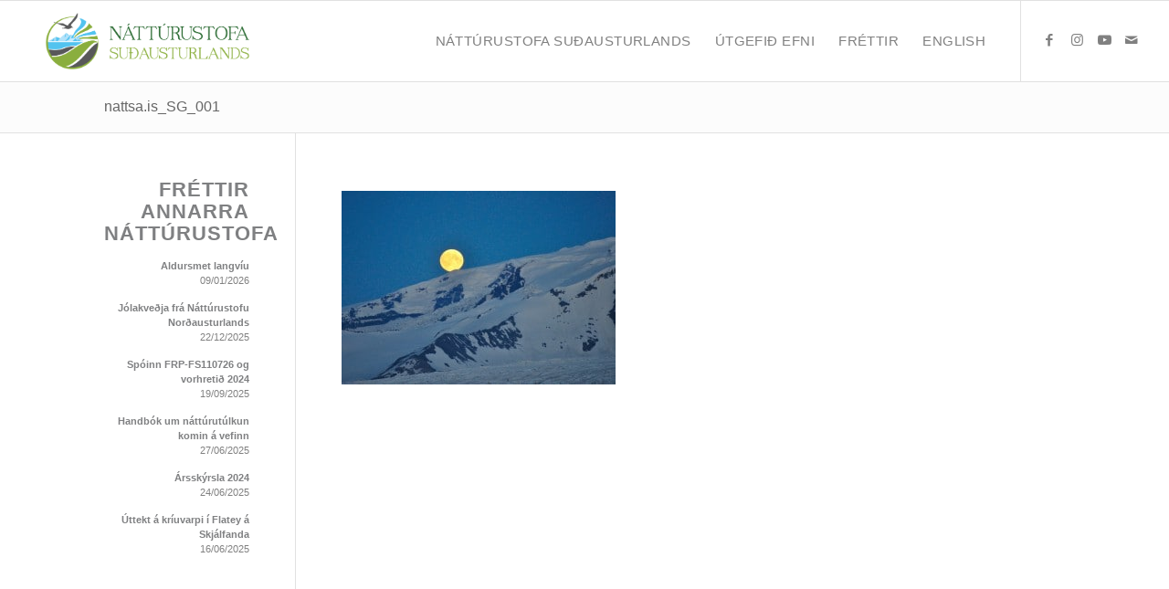

--- FILE ---
content_type: text/html; charset=UTF-8
request_url: https://nattsa.is/myndir/nattsa-is_sg_001-3/
body_size: 19641
content:
<!DOCTYPE html>
<html lang="is" class="html_stretched responsive av-preloader-disabled  html_header_top html_logo_left html_main_nav_header html_menu_right html_slim html_header_sticky html_header_shrinking_disabled html_mobile_menu_phone html_header_searchicon_disabled html_content_align_center html_header_unstick_top_disabled html_header_stretch html_av-submenu-hidden html_av-submenu-display-click html_av-overlay-side html_av-overlay-side-classic html_av-submenu-noclone html_entry_id_184 av-cookies-no-cookie-consent av-default-lightbox av-no-preview html_text_menu_active av-mobile-menu-switch-default">
<head><meta charset="UTF-8" /><script>if(navigator.userAgent.match(/MSIE|Internet Explorer/i)||navigator.userAgent.match(/Trident\/7\..*?rv:11/i)){var href=document.location.href;if(!href.match(/[?&]nowprocket/)){if(href.indexOf("?")==-1){if(href.indexOf("#")==-1){document.location.href=href+"?nowprocket=1"}else{document.location.href=href.replace("#","?nowprocket=1#")}}else{if(href.indexOf("#")==-1){document.location.href=href+"&nowprocket=1"}else{document.location.href=href.replace("#","&nowprocket=1#")}}}}</script><script>(()=>{class RocketLazyLoadScripts{constructor(){this.v="2.0.4",this.userEvents=["keydown","keyup","mousedown","mouseup","mousemove","mouseover","mouseout","touchmove","touchstart","touchend","touchcancel","wheel","click","dblclick","input"],this.attributeEvents=["onblur","onclick","oncontextmenu","ondblclick","onfocus","onmousedown","onmouseenter","onmouseleave","onmousemove","onmouseout","onmouseover","onmouseup","onmousewheel","onscroll","onsubmit"]}async t(){this.i(),this.o(),/iP(ad|hone)/.test(navigator.userAgent)&&this.h(),this.u(),this.l(this),this.m(),this.k(this),this.p(this),this._(),await Promise.all([this.R(),this.L()]),this.lastBreath=Date.now(),this.S(this),this.P(),this.D(),this.O(),this.M(),await this.C(this.delayedScripts.normal),await this.C(this.delayedScripts.defer),await this.C(this.delayedScripts.async),await this.T(),await this.F(),await this.j(),await this.A(),window.dispatchEvent(new Event("rocket-allScriptsLoaded")),this.everythingLoaded=!0,this.lastTouchEnd&&await new Promise(t=>setTimeout(t,500-Date.now()+this.lastTouchEnd)),this.I(),this.H(),this.U(),this.W()}i(){this.CSPIssue=sessionStorage.getItem("rocketCSPIssue"),document.addEventListener("securitypolicyviolation",t=>{this.CSPIssue||"script-src-elem"!==t.violatedDirective||"data"!==t.blockedURI||(this.CSPIssue=!0,sessionStorage.setItem("rocketCSPIssue",!0))},{isRocket:!0})}o(){window.addEventListener("pageshow",t=>{this.persisted=t.persisted,this.realWindowLoadedFired=!0},{isRocket:!0}),window.addEventListener("pagehide",()=>{this.onFirstUserAction=null},{isRocket:!0})}h(){let t;function e(e){t=e}window.addEventListener("touchstart",e,{isRocket:!0}),window.addEventListener("touchend",function i(o){o.changedTouches[0]&&t.changedTouches[0]&&Math.abs(o.changedTouches[0].pageX-t.changedTouches[0].pageX)<10&&Math.abs(o.changedTouches[0].pageY-t.changedTouches[0].pageY)<10&&o.timeStamp-t.timeStamp<200&&(window.removeEventListener("touchstart",e,{isRocket:!0}),window.removeEventListener("touchend",i,{isRocket:!0}),"INPUT"===o.target.tagName&&"text"===o.target.type||(o.target.dispatchEvent(new TouchEvent("touchend",{target:o.target,bubbles:!0})),o.target.dispatchEvent(new MouseEvent("mouseover",{target:o.target,bubbles:!0})),o.target.dispatchEvent(new PointerEvent("click",{target:o.target,bubbles:!0,cancelable:!0,detail:1,clientX:o.changedTouches[0].clientX,clientY:o.changedTouches[0].clientY})),event.preventDefault()))},{isRocket:!0})}q(t){this.userActionTriggered||("mousemove"!==t.type||this.firstMousemoveIgnored?"keyup"===t.type||"mouseover"===t.type||"mouseout"===t.type||(this.userActionTriggered=!0,this.onFirstUserAction&&this.onFirstUserAction()):this.firstMousemoveIgnored=!0),"click"===t.type&&t.preventDefault(),t.stopPropagation(),t.stopImmediatePropagation(),"touchstart"===this.lastEvent&&"touchend"===t.type&&(this.lastTouchEnd=Date.now()),"click"===t.type&&(this.lastTouchEnd=0),this.lastEvent=t.type,t.composedPath&&t.composedPath()[0].getRootNode()instanceof ShadowRoot&&(t.rocketTarget=t.composedPath()[0]),this.savedUserEvents.push(t)}u(){this.savedUserEvents=[],this.userEventHandler=this.q.bind(this),this.userEvents.forEach(t=>window.addEventListener(t,this.userEventHandler,{passive:!1,isRocket:!0})),document.addEventListener("visibilitychange",this.userEventHandler,{isRocket:!0})}U(){this.userEvents.forEach(t=>window.removeEventListener(t,this.userEventHandler,{passive:!1,isRocket:!0})),document.removeEventListener("visibilitychange",this.userEventHandler,{isRocket:!0}),this.savedUserEvents.forEach(t=>{(t.rocketTarget||t.target).dispatchEvent(new window[t.constructor.name](t.type,t))})}m(){const t="return false",e=Array.from(this.attributeEvents,t=>"data-rocket-"+t),i="["+this.attributeEvents.join("],[")+"]",o="[data-rocket-"+this.attributeEvents.join("],[data-rocket-")+"]",s=(e,i,o)=>{o&&o!==t&&(e.setAttribute("data-rocket-"+i,o),e["rocket"+i]=new Function("event",o),e.setAttribute(i,t))};new MutationObserver(t=>{for(const n of t)"attributes"===n.type&&(n.attributeName.startsWith("data-rocket-")||this.everythingLoaded?n.attributeName.startsWith("data-rocket-")&&this.everythingLoaded&&this.N(n.target,n.attributeName.substring(12)):s(n.target,n.attributeName,n.target.getAttribute(n.attributeName))),"childList"===n.type&&n.addedNodes.forEach(t=>{if(t.nodeType===Node.ELEMENT_NODE)if(this.everythingLoaded)for(const i of[t,...t.querySelectorAll(o)])for(const t of i.getAttributeNames())e.includes(t)&&this.N(i,t.substring(12));else for(const e of[t,...t.querySelectorAll(i)])for(const t of e.getAttributeNames())this.attributeEvents.includes(t)&&s(e,t,e.getAttribute(t))})}).observe(document,{subtree:!0,childList:!0,attributeFilter:[...this.attributeEvents,...e]})}I(){this.attributeEvents.forEach(t=>{document.querySelectorAll("[data-rocket-"+t+"]").forEach(e=>{this.N(e,t)})})}N(t,e){const i=t.getAttribute("data-rocket-"+e);i&&(t.setAttribute(e,i),t.removeAttribute("data-rocket-"+e))}k(t){Object.defineProperty(HTMLElement.prototype,"onclick",{get(){return this.rocketonclick||null},set(e){this.rocketonclick=e,this.setAttribute(t.everythingLoaded?"onclick":"data-rocket-onclick","this.rocketonclick(event)")}})}S(t){function e(e,i){let o=e[i];e[i]=null,Object.defineProperty(e,i,{get:()=>o,set(s){t.everythingLoaded?o=s:e["rocket"+i]=o=s}})}e(document,"onreadystatechange"),e(window,"onload"),e(window,"onpageshow");try{Object.defineProperty(document,"readyState",{get:()=>t.rocketReadyState,set(e){t.rocketReadyState=e},configurable:!0}),document.readyState="loading"}catch(t){console.log("WPRocket DJE readyState conflict, bypassing")}}l(t){this.originalAddEventListener=EventTarget.prototype.addEventListener,this.originalRemoveEventListener=EventTarget.prototype.removeEventListener,this.savedEventListeners=[],EventTarget.prototype.addEventListener=function(e,i,o){o&&o.isRocket||!t.B(e,this)&&!t.userEvents.includes(e)||t.B(e,this)&&!t.userActionTriggered||e.startsWith("rocket-")||t.everythingLoaded?t.originalAddEventListener.call(this,e,i,o):(t.savedEventListeners.push({target:this,remove:!1,type:e,func:i,options:o}),"mouseenter"!==e&&"mouseleave"!==e||t.originalAddEventListener.call(this,e,t.savedUserEvents.push,o))},EventTarget.prototype.removeEventListener=function(e,i,o){o&&o.isRocket||!t.B(e,this)&&!t.userEvents.includes(e)||t.B(e,this)&&!t.userActionTriggered||e.startsWith("rocket-")||t.everythingLoaded?t.originalRemoveEventListener.call(this,e,i,o):t.savedEventListeners.push({target:this,remove:!0,type:e,func:i,options:o})}}J(t,e){this.savedEventListeners=this.savedEventListeners.filter(i=>{let o=i.type,s=i.target||window;return e!==o||t!==s||(this.B(o,s)&&(i.type="rocket-"+o),this.$(i),!1)})}H(){EventTarget.prototype.addEventListener=this.originalAddEventListener,EventTarget.prototype.removeEventListener=this.originalRemoveEventListener,this.savedEventListeners.forEach(t=>this.$(t))}$(t){t.remove?this.originalRemoveEventListener.call(t.target,t.type,t.func,t.options):this.originalAddEventListener.call(t.target,t.type,t.func,t.options)}p(t){let e;function i(e){return t.everythingLoaded?e:e.split(" ").map(t=>"load"===t||t.startsWith("load.")?"rocket-jquery-load":t).join(" ")}function o(o){function s(e){const s=o.fn[e];o.fn[e]=o.fn.init.prototype[e]=function(){return this[0]===window&&t.userActionTriggered&&("string"==typeof arguments[0]||arguments[0]instanceof String?arguments[0]=i(arguments[0]):"object"==typeof arguments[0]&&Object.keys(arguments[0]).forEach(t=>{const e=arguments[0][t];delete arguments[0][t],arguments[0][i(t)]=e})),s.apply(this,arguments),this}}if(o&&o.fn&&!t.allJQueries.includes(o)){const e={DOMContentLoaded:[],"rocket-DOMContentLoaded":[]};for(const t in e)document.addEventListener(t,()=>{e[t].forEach(t=>t())},{isRocket:!0});o.fn.ready=o.fn.init.prototype.ready=function(i){function s(){parseInt(o.fn.jquery)>2?setTimeout(()=>i.bind(document)(o)):i.bind(document)(o)}return"function"==typeof i&&(t.realDomReadyFired?!t.userActionTriggered||t.fauxDomReadyFired?s():e["rocket-DOMContentLoaded"].push(s):e.DOMContentLoaded.push(s)),o([])},s("on"),s("one"),s("off"),t.allJQueries.push(o)}e=o}t.allJQueries=[],o(window.jQuery),Object.defineProperty(window,"jQuery",{get:()=>e,set(t){o(t)}})}P(){const t=new Map;document.write=document.writeln=function(e){const i=document.currentScript,o=document.createRange(),s=i.parentElement;let n=t.get(i);void 0===n&&(n=i.nextSibling,t.set(i,n));const c=document.createDocumentFragment();o.setStart(c,0),c.appendChild(o.createContextualFragment(e)),s.insertBefore(c,n)}}async R(){return new Promise(t=>{this.userActionTriggered?t():this.onFirstUserAction=t})}async L(){return new Promise(t=>{document.addEventListener("DOMContentLoaded",()=>{this.realDomReadyFired=!0,t()},{isRocket:!0})})}async j(){return this.realWindowLoadedFired?Promise.resolve():new Promise(t=>{window.addEventListener("load",t,{isRocket:!0})})}M(){this.pendingScripts=[];this.scriptsMutationObserver=new MutationObserver(t=>{for(const e of t)e.addedNodes.forEach(t=>{"SCRIPT"!==t.tagName||t.noModule||t.isWPRocket||this.pendingScripts.push({script:t,promise:new Promise(e=>{const i=()=>{const i=this.pendingScripts.findIndex(e=>e.script===t);i>=0&&this.pendingScripts.splice(i,1),e()};t.addEventListener("load",i,{isRocket:!0}),t.addEventListener("error",i,{isRocket:!0}),setTimeout(i,1e3)})})})}),this.scriptsMutationObserver.observe(document,{childList:!0,subtree:!0})}async F(){await this.X(),this.pendingScripts.length?(await this.pendingScripts[0].promise,await this.F()):this.scriptsMutationObserver.disconnect()}D(){this.delayedScripts={normal:[],async:[],defer:[]},document.querySelectorAll("script[type$=rocketlazyloadscript]").forEach(t=>{t.hasAttribute("data-rocket-src")?t.hasAttribute("async")&&!1!==t.async?this.delayedScripts.async.push(t):t.hasAttribute("defer")&&!1!==t.defer||"module"===t.getAttribute("data-rocket-type")?this.delayedScripts.defer.push(t):this.delayedScripts.normal.push(t):this.delayedScripts.normal.push(t)})}async _(){await this.L();let t=[];document.querySelectorAll("script[type$=rocketlazyloadscript][data-rocket-src]").forEach(e=>{let i=e.getAttribute("data-rocket-src");if(i&&!i.startsWith("data:")){i.startsWith("//")&&(i=location.protocol+i);try{const o=new URL(i).origin;o!==location.origin&&t.push({src:o,crossOrigin:e.crossOrigin||"module"===e.getAttribute("data-rocket-type")})}catch(t){}}}),t=[...new Map(t.map(t=>[JSON.stringify(t),t])).values()],this.Y(t,"preconnect")}async G(t){if(await this.K(),!0!==t.noModule||!("noModule"in HTMLScriptElement.prototype))return new Promise(e=>{let i;function o(){(i||t).setAttribute("data-rocket-status","executed"),e()}try{if(navigator.userAgent.includes("Firefox/")||""===navigator.vendor||this.CSPIssue)i=document.createElement("script"),[...t.attributes].forEach(t=>{let e=t.nodeName;"type"!==e&&("data-rocket-type"===e&&(e="type"),"data-rocket-src"===e&&(e="src"),i.setAttribute(e,t.nodeValue))}),t.text&&(i.text=t.text),t.nonce&&(i.nonce=t.nonce),i.hasAttribute("src")?(i.addEventListener("load",o,{isRocket:!0}),i.addEventListener("error",()=>{i.setAttribute("data-rocket-status","failed-network"),e()},{isRocket:!0}),setTimeout(()=>{i.isConnected||e()},1)):(i.text=t.text,o()),i.isWPRocket=!0,t.parentNode.replaceChild(i,t);else{const i=t.getAttribute("data-rocket-type"),s=t.getAttribute("data-rocket-src");i?(t.type=i,t.removeAttribute("data-rocket-type")):t.removeAttribute("type"),t.addEventListener("load",o,{isRocket:!0}),t.addEventListener("error",i=>{this.CSPIssue&&i.target.src.startsWith("data:")?(console.log("WPRocket: CSP fallback activated"),t.removeAttribute("src"),this.G(t).then(e)):(t.setAttribute("data-rocket-status","failed-network"),e())},{isRocket:!0}),s?(t.fetchPriority="high",t.removeAttribute("data-rocket-src"),t.src=s):t.src="data:text/javascript;base64,"+window.btoa(unescape(encodeURIComponent(t.text)))}}catch(i){t.setAttribute("data-rocket-status","failed-transform"),e()}});t.setAttribute("data-rocket-status","skipped")}async C(t){const e=t.shift();return e?(e.isConnected&&await this.G(e),this.C(t)):Promise.resolve()}O(){this.Y([...this.delayedScripts.normal,...this.delayedScripts.defer,...this.delayedScripts.async],"preload")}Y(t,e){this.trash=this.trash||[];let i=!0;var o=document.createDocumentFragment();t.forEach(t=>{const s=t.getAttribute&&t.getAttribute("data-rocket-src")||t.src;if(s&&!s.startsWith("data:")){const n=document.createElement("link");n.href=s,n.rel=e,"preconnect"!==e&&(n.as="script",n.fetchPriority=i?"high":"low"),t.getAttribute&&"module"===t.getAttribute("data-rocket-type")&&(n.crossOrigin=!0),t.crossOrigin&&(n.crossOrigin=t.crossOrigin),t.integrity&&(n.integrity=t.integrity),t.nonce&&(n.nonce=t.nonce),o.appendChild(n),this.trash.push(n),i=!1}}),document.head.appendChild(o)}W(){this.trash.forEach(t=>t.remove())}async T(){try{document.readyState="interactive"}catch(t){}this.fauxDomReadyFired=!0;try{await this.K(),this.J(document,"readystatechange"),document.dispatchEvent(new Event("rocket-readystatechange")),await this.K(),document.rocketonreadystatechange&&document.rocketonreadystatechange(),await this.K(),this.J(document,"DOMContentLoaded"),document.dispatchEvent(new Event("rocket-DOMContentLoaded")),await this.K(),this.J(window,"DOMContentLoaded"),window.dispatchEvent(new Event("rocket-DOMContentLoaded"))}catch(t){console.error(t)}}async A(){try{document.readyState="complete"}catch(t){}try{await this.K(),this.J(document,"readystatechange"),document.dispatchEvent(new Event("rocket-readystatechange")),await this.K(),document.rocketonreadystatechange&&document.rocketonreadystatechange(),await this.K(),this.J(window,"load"),window.dispatchEvent(new Event("rocket-load")),await this.K(),window.rocketonload&&window.rocketonload(),await this.K(),this.allJQueries.forEach(t=>t(window).trigger("rocket-jquery-load")),await this.K(),this.J(window,"pageshow");const t=new Event("rocket-pageshow");t.persisted=this.persisted,window.dispatchEvent(t),await this.K(),window.rocketonpageshow&&window.rocketonpageshow({persisted:this.persisted})}catch(t){console.error(t)}}async K(){Date.now()-this.lastBreath>45&&(await this.X(),this.lastBreath=Date.now())}async X(){return document.hidden?new Promise(t=>setTimeout(t)):new Promise(t=>requestAnimationFrame(t))}B(t,e){return e===document&&"readystatechange"===t||(e===document&&"DOMContentLoaded"===t||(e===window&&"DOMContentLoaded"===t||(e===window&&"load"===t||e===window&&"pageshow"===t)))}static run(){(new RocketLazyLoadScripts).t()}}RocketLazyLoadScripts.run()})();</script>



<!-- mobile setting -->
<meta name="viewport" content="width=device-width, initial-scale=1">

<!-- Scripts/CSS and wp_head hook -->
<meta name='robots' content='index, follow, max-image-preview:large, max-snippet:-1, max-video-preview:-1' />
	<style>img:is([sizes="auto" i], [sizes^="auto," i]) { contain-intrinsic-size: 3000px 1500px }</style>
	
	<!-- This site is optimized with the Yoast SEO plugin v26.6 - https://yoast.com/wordpress/plugins/seo/ -->
	<title>nattsa.is_SG_001 - Nattsa.is</title>
	<link rel="canonical" href="https://nattsa.is/myndir/nattsa-is_sg_001-3/" />
	<meta property="og:locale" content="is_IS" />
	<meta property="og:type" content="article" />
	<meta property="og:title" content="nattsa.is_SG_001 - Nattsa.is" />
	<meta property="og:url" content="https://nattsa.is/myndir/nattsa-is_sg_001-3/" />
	<meta property="og:site_name" content="Nattsa.is" />
	<meta property="article:publisher" content="https://www.facebook.com/natturustofasudausturlands" />
	<meta property="og:image" content="https://nattsa.is/myndir/nattsa-is_sg_001-3" />
	<meta property="og:image:width" content="1024" />
	<meta property="og:image:height" content="724" />
	<meta property="og:image:type" content="image/jpeg" />
	<script type="application/ld+json" class="yoast-schema-graph">{"@context":"https://schema.org","@graph":[{"@type":"WebPage","@id":"https://nattsa.is/myndir/nattsa-is_sg_001-3/","url":"https://nattsa.is/myndir/nattsa-is_sg_001-3/","name":"nattsa.is_SG_001 - Nattsa.is","isPartOf":{"@id":"https://nattsa.is/#website"},"primaryImageOfPage":{"@id":"https://nattsa.is/myndir/nattsa-is_sg_001-3/#primaryimage"},"image":{"@id":"https://nattsa.is/myndir/nattsa-is_sg_001-3/#primaryimage"},"thumbnailUrl":"https://nattsa.is/wp-content/uploads/2013/09/nattsa.is_SG_0012.jpg","datePublished":"2013-09-23T11:02:49+00:00","breadcrumb":{"@id":"https://nattsa.is/myndir/nattsa-is_sg_001-3/#breadcrumb"},"inLanguage":"is","potentialAction":[{"@type":"ReadAction","target":["https://nattsa.is/myndir/nattsa-is_sg_001-3/"]}]},{"@type":"ImageObject","inLanguage":"is","@id":"https://nattsa.is/myndir/nattsa-is_sg_001-3/#primaryimage","url":"https://nattsa.is/wp-content/uploads/2013/09/nattsa.is_SG_0012.jpg","contentUrl":"https://nattsa.is/wp-content/uploads/2013/09/nattsa.is_SG_0012.jpg","width":1024,"height":724},{"@type":"BreadcrumbList","@id":"https://nattsa.is/myndir/nattsa-is_sg_001-3/#breadcrumb","itemListElement":[{"@type":"ListItem","position":1,"name":"MYNDIR","item":"https://nattsa.is/myndir/"},{"@type":"ListItem","position":2,"name":"nattsa.is_SG_001"}]},{"@type":"WebSite","@id":"https://nattsa.is/#website","url":"https://nattsa.is/","name":"Nattsa.is","description":"Náttúrustofa Suðausturlands","publisher":{"@id":"https://nattsa.is/#organization"},"potentialAction":[{"@type":"SearchAction","target":{"@type":"EntryPoint","urlTemplate":"https://nattsa.is/?s={search_term_string}"},"query-input":{"@type":"PropertyValueSpecification","valueRequired":true,"valueName":"search_term_string"}}],"inLanguage":"is"},{"@type":"Organization","@id":"https://nattsa.is/#organization","name":"Náttúrustofa Suðausturlands","url":"https://nattsa.is/","logo":{"@type":"ImageObject","inLanguage":"is","@id":"https://nattsa.is/#/schema/logo/image/","url":"https://nattsa.is/wp-content/uploads/2022/01/logo-mjog-litid-i-lit.jpg","contentUrl":"https://nattsa.is/wp-content/uploads/2022/01/logo-mjog-litid-i-lit.jpg","width":791,"height":246,"caption":"Náttúrustofa Suðausturlands"},"image":{"@id":"https://nattsa.is/#/schema/logo/image/"},"sameAs":["https://www.facebook.com/natturustofasudausturlands","https://www.instagram.com/natturustofa_sudausturlands/","https://www.youtube.com/channel/UCzsEl5gyGtxbTD31czzhKZw"]}]}</script>
	<!-- / Yoast SEO plugin. -->


<link rel='dns-prefetch' href='//maxcdn.bootstrapcdn.com' />

<link rel="alternate" type="application/rss+xml" title="Nattsa.is &raquo; Straumur" href="https://nattsa.is/feed/" />
		<!-- This site uses the Google Analytics by MonsterInsights plugin v9.11.1 - Using Analytics tracking - https://www.monsterinsights.com/ -->
							<script type="rocketlazyloadscript" data-rocket-src="//www.googletagmanager.com/gtag/js?id=G-QJ3F5GXZG5"  data-cfasync="false" data-wpfc-render="false" data-rocket-type="text/javascript" async></script>
			<script type="rocketlazyloadscript" data-cfasync="false" data-wpfc-render="false" data-rocket-type="text/javascript">
				var mi_version = '9.11.1';
				var mi_track_user = true;
				var mi_no_track_reason = '';
								var MonsterInsightsDefaultLocations = {"page_location":"https:\/\/nattsa.is\/myndir\/nattsa-is_sg_001-3\/"};
								if ( typeof MonsterInsightsPrivacyGuardFilter === 'function' ) {
					var MonsterInsightsLocations = (typeof MonsterInsightsExcludeQuery === 'object') ? MonsterInsightsPrivacyGuardFilter( MonsterInsightsExcludeQuery ) : MonsterInsightsPrivacyGuardFilter( MonsterInsightsDefaultLocations );
				} else {
					var MonsterInsightsLocations = (typeof MonsterInsightsExcludeQuery === 'object') ? MonsterInsightsExcludeQuery : MonsterInsightsDefaultLocations;
				}

								var disableStrs = [
										'ga-disable-G-QJ3F5GXZG5',
									];

				/* Function to detect opted out users */
				function __gtagTrackerIsOptedOut() {
					for (var index = 0; index < disableStrs.length; index++) {
						if (document.cookie.indexOf(disableStrs[index] + '=true') > -1) {
							return true;
						}
					}

					return false;
				}

				/* Disable tracking if the opt-out cookie exists. */
				if (__gtagTrackerIsOptedOut()) {
					for (var index = 0; index < disableStrs.length; index++) {
						window[disableStrs[index]] = true;
					}
				}

				/* Opt-out function */
				function __gtagTrackerOptout() {
					for (var index = 0; index < disableStrs.length; index++) {
						document.cookie = disableStrs[index] + '=true; expires=Thu, 31 Dec 2099 23:59:59 UTC; path=/';
						window[disableStrs[index]] = true;
					}
				}

				if ('undefined' === typeof gaOptout) {
					function gaOptout() {
						__gtagTrackerOptout();
					}
				}
								window.dataLayer = window.dataLayer || [];

				window.MonsterInsightsDualTracker = {
					helpers: {},
					trackers: {},
				};
				if (mi_track_user) {
					function __gtagDataLayer() {
						dataLayer.push(arguments);
					}

					function __gtagTracker(type, name, parameters) {
						if (!parameters) {
							parameters = {};
						}

						if (parameters.send_to) {
							__gtagDataLayer.apply(null, arguments);
							return;
						}

						if (type === 'event') {
														parameters.send_to = monsterinsights_frontend.v4_id;
							var hookName = name;
							if (typeof parameters['event_category'] !== 'undefined') {
								hookName = parameters['event_category'] + ':' + name;
							}

							if (typeof MonsterInsightsDualTracker.trackers[hookName] !== 'undefined') {
								MonsterInsightsDualTracker.trackers[hookName](parameters);
							} else {
								__gtagDataLayer('event', name, parameters);
							}
							
						} else {
							__gtagDataLayer.apply(null, arguments);
						}
					}

					__gtagTracker('js', new Date());
					__gtagTracker('set', {
						'developer_id.dZGIzZG': true,
											});
					if ( MonsterInsightsLocations.page_location ) {
						__gtagTracker('set', MonsterInsightsLocations);
					}
										__gtagTracker('config', 'G-QJ3F5GXZG5', {"forceSSL":"true","link_attribution":"true"} );
										window.gtag = __gtagTracker;										(function () {
						/* https://developers.google.com/analytics/devguides/collection/analyticsjs/ */
						/* ga and __gaTracker compatibility shim. */
						var noopfn = function () {
							return null;
						};
						var newtracker = function () {
							return new Tracker();
						};
						var Tracker = function () {
							return null;
						};
						var p = Tracker.prototype;
						p.get = noopfn;
						p.set = noopfn;
						p.send = function () {
							var args = Array.prototype.slice.call(arguments);
							args.unshift('send');
							__gaTracker.apply(null, args);
						};
						var __gaTracker = function () {
							var len = arguments.length;
							if (len === 0) {
								return;
							}
							var f = arguments[len - 1];
							if (typeof f !== 'object' || f === null || typeof f.hitCallback !== 'function') {
								if ('send' === arguments[0]) {
									var hitConverted, hitObject = false, action;
									if ('event' === arguments[1]) {
										if ('undefined' !== typeof arguments[3]) {
											hitObject = {
												'eventAction': arguments[3],
												'eventCategory': arguments[2],
												'eventLabel': arguments[4],
												'value': arguments[5] ? arguments[5] : 1,
											}
										}
									}
									if ('pageview' === arguments[1]) {
										if ('undefined' !== typeof arguments[2]) {
											hitObject = {
												'eventAction': 'page_view',
												'page_path': arguments[2],
											}
										}
									}
									if (typeof arguments[2] === 'object') {
										hitObject = arguments[2];
									}
									if (typeof arguments[5] === 'object') {
										Object.assign(hitObject, arguments[5]);
									}
									if ('undefined' !== typeof arguments[1].hitType) {
										hitObject = arguments[1];
										if ('pageview' === hitObject.hitType) {
											hitObject.eventAction = 'page_view';
										}
									}
									if (hitObject) {
										action = 'timing' === arguments[1].hitType ? 'timing_complete' : hitObject.eventAction;
										hitConverted = mapArgs(hitObject);
										__gtagTracker('event', action, hitConverted);
									}
								}
								return;
							}

							function mapArgs(args) {
								var arg, hit = {};
								var gaMap = {
									'eventCategory': 'event_category',
									'eventAction': 'event_action',
									'eventLabel': 'event_label',
									'eventValue': 'event_value',
									'nonInteraction': 'non_interaction',
									'timingCategory': 'event_category',
									'timingVar': 'name',
									'timingValue': 'value',
									'timingLabel': 'event_label',
									'page': 'page_path',
									'location': 'page_location',
									'title': 'page_title',
									'referrer' : 'page_referrer',
								};
								for (arg in args) {
																		if (!(!args.hasOwnProperty(arg) || !gaMap.hasOwnProperty(arg))) {
										hit[gaMap[arg]] = args[arg];
									} else {
										hit[arg] = args[arg];
									}
								}
								return hit;
							}

							try {
								f.hitCallback();
							} catch (ex) {
							}
						};
						__gaTracker.create = newtracker;
						__gaTracker.getByName = newtracker;
						__gaTracker.getAll = function () {
							return [];
						};
						__gaTracker.remove = noopfn;
						__gaTracker.loaded = true;
						window['__gaTracker'] = __gaTracker;
					})();
									} else {
										console.log("");
					(function () {
						function __gtagTracker() {
							return null;
						}

						window['__gtagTracker'] = __gtagTracker;
						window['gtag'] = __gtagTracker;
					})();
									}
			</script>
							<!-- / Google Analytics by MonsterInsights -->
		
<!-- google webfont font replacement -->

			<script type="rocketlazyloadscript" data-rocket-type='text/javascript'>

				(function() {

					/*	check if webfonts are disabled by user setting via cookie - or user must opt in.	*/
					var html = document.getElementsByTagName('html')[0];
					var cookie_check = html.className.indexOf('av-cookies-needs-opt-in') >= 0 || html.className.indexOf('av-cookies-can-opt-out') >= 0;
					var allow_continue = true;
					var silent_accept_cookie = html.className.indexOf('av-cookies-user-silent-accept') >= 0;

					if( cookie_check && ! silent_accept_cookie )
					{
						if( ! document.cookie.match(/aviaCookieConsent/) || html.className.indexOf('av-cookies-session-refused') >= 0 )
						{
							allow_continue = false;
						}
						else
						{
							if( ! document.cookie.match(/aviaPrivacyRefuseCookiesHideBar/) )
							{
								allow_continue = false;
							}
							else if( ! document.cookie.match(/aviaPrivacyEssentialCookiesEnabled/) )
							{
								allow_continue = false;
							}
							else if( document.cookie.match(/aviaPrivacyGoogleWebfontsDisabled/) )
							{
								allow_continue = false;
							}
						}
					}

					if( allow_continue )
					{
						var f = document.createElement('link');

						f.type 	= 'text/css';
						f.rel 	= 'stylesheet';
						f.href 	= '//fonts.googleapis.com/css?family=Open+Sans:400,600';
						f.id 	= 'avia-google-webfont';

						document.getElementsByTagName('head')[0].appendChild(f);
					}
				})();

			</script>
			<link rel='stylesheet' id='jquery.bxslider-css' href='//nattsa.is/wp-content/plugins/testimonials-widget/includes/libraries/testimonials-widget/includes/libraries/bxslider-4/dist/jquery.bxslider.css?ver=7345b9d4ec2b8af32c34b4a310a974ae' type='text/css' media='all' />
<link rel='stylesheet' id='Axl_Testimonials_Widget-css' href='//nattsa.is/wp-content/plugins/testimonials-widget/includes/libraries/testimonials-widget/assets/css/testimonials-widget.css?ver=7345b9d4ec2b8af32c34b4a310a974ae' type='text/css' media='all' />
<link rel='stylesheet' id='Axl_Testimonials_Widget_Premium-css' href='//nattsa.is/wp-content/plugins/testimonials-widget/assets/css/testimonials-widget-premium.css?ver=7345b9d4ec2b8af32c34b4a310a974ae' type='text/css' media='all' />
<link rel='stylesheet' id='testimonials-widget-premium-form-css' href='//nattsa.is/wp-content/plugins/testimonials-widget/assets/css/testimonials-widget-premium-form.css?ver=7345b9d4ec2b8af32c34b4a310a974ae' type='text/css' media='all' />
<link rel='stylesheet' id='avia-grid-css' href='https://nattsa.is/wp-content/themes/enfold/css/grid.css?ver=4.8.8' type='text/css' media='all' />
<link rel='stylesheet' id='avia-base-css' href='https://nattsa.is/wp-content/themes/enfold/css/base.css?ver=4.8.8' type='text/css' media='all' />
<link rel='stylesheet' id='avia-layout-css' href='https://nattsa.is/wp-content/themes/enfold/css/layout.css?ver=4.8.8' type='text/css' media='all' />
<link rel='stylesheet' id='avia-module-audioplayer-css' href='https://nattsa.is/wp-content/themes/enfold/config-templatebuilder/avia-shortcodes/audio-player/audio-player.css?ver=7345b9d4ec2b8af32c34b4a310a974ae' type='text/css' media='all' />
<link rel='stylesheet' id='avia-module-blog-css' href='https://nattsa.is/wp-content/themes/enfold/config-templatebuilder/avia-shortcodes/blog/blog.css?ver=7345b9d4ec2b8af32c34b4a310a974ae' type='text/css' media='all' />
<link rel='stylesheet' id='avia-module-postslider-css' href='https://nattsa.is/wp-content/themes/enfold/config-templatebuilder/avia-shortcodes/postslider/postslider.css?ver=7345b9d4ec2b8af32c34b4a310a974ae' type='text/css' media='all' />
<link rel='stylesheet' id='avia-module-button-css' href='https://nattsa.is/wp-content/themes/enfold/config-templatebuilder/avia-shortcodes/buttons/buttons.css?ver=7345b9d4ec2b8af32c34b4a310a974ae' type='text/css' media='all' />
<link rel='stylesheet' id='avia-module-buttonrow-css' href='https://nattsa.is/wp-content/themes/enfold/config-templatebuilder/avia-shortcodes/buttonrow/buttonrow.css?ver=7345b9d4ec2b8af32c34b4a310a974ae' type='text/css' media='all' />
<link rel='stylesheet' id='avia-module-button-fullwidth-css' href='https://nattsa.is/wp-content/themes/enfold/config-templatebuilder/avia-shortcodes/buttons_fullwidth/buttons_fullwidth.css?ver=7345b9d4ec2b8af32c34b4a310a974ae' type='text/css' media='all' />
<link rel='stylesheet' id='avia-module-catalogue-css' href='https://nattsa.is/wp-content/themes/enfold/config-templatebuilder/avia-shortcodes/catalogue/catalogue.css?ver=7345b9d4ec2b8af32c34b4a310a974ae' type='text/css' media='all' />
<link rel='stylesheet' id='avia-module-comments-css' href='https://nattsa.is/wp-content/themes/enfold/config-templatebuilder/avia-shortcodes/comments/comments.css?ver=7345b9d4ec2b8af32c34b4a310a974ae' type='text/css' media='all' />
<link rel='stylesheet' id='avia-module-contact-css' href='https://nattsa.is/wp-content/themes/enfold/config-templatebuilder/avia-shortcodes/contact/contact.css?ver=7345b9d4ec2b8af32c34b4a310a974ae' type='text/css' media='all' />
<link rel='stylesheet' id='avia-module-slideshow-css' href='https://nattsa.is/wp-content/themes/enfold/config-templatebuilder/avia-shortcodes/slideshow/slideshow.css?ver=7345b9d4ec2b8af32c34b4a310a974ae' type='text/css' media='all' />
<link rel='stylesheet' id='avia-module-slideshow-contentpartner-css' href='https://nattsa.is/wp-content/themes/enfold/config-templatebuilder/avia-shortcodes/contentslider/contentslider.css?ver=7345b9d4ec2b8af32c34b4a310a974ae' type='text/css' media='all' />
<link rel='stylesheet' id='avia-module-countdown-css' href='https://nattsa.is/wp-content/themes/enfold/config-templatebuilder/avia-shortcodes/countdown/countdown.css?ver=7345b9d4ec2b8af32c34b4a310a974ae' type='text/css' media='all' />
<link rel='stylesheet' id='avia-module-gallery-css' href='https://nattsa.is/wp-content/themes/enfold/config-templatebuilder/avia-shortcodes/gallery/gallery.css?ver=7345b9d4ec2b8af32c34b4a310a974ae' type='text/css' media='all' />
<link rel='stylesheet' id='avia-module-gallery-hor-css' href='https://nattsa.is/wp-content/themes/enfold/config-templatebuilder/avia-shortcodes/gallery_horizontal/gallery_horizontal.css?ver=7345b9d4ec2b8af32c34b4a310a974ae' type='text/css' media='all' />
<link rel='stylesheet' id='avia-module-maps-css' href='https://nattsa.is/wp-content/themes/enfold/config-templatebuilder/avia-shortcodes/google_maps/google_maps.css?ver=7345b9d4ec2b8af32c34b4a310a974ae' type='text/css' media='all' />
<link rel='stylesheet' id='avia-module-gridrow-css' href='https://nattsa.is/wp-content/themes/enfold/config-templatebuilder/avia-shortcodes/grid_row/grid_row.css?ver=7345b9d4ec2b8af32c34b4a310a974ae' type='text/css' media='all' />
<link rel='stylesheet' id='avia-module-heading-css' href='https://nattsa.is/wp-content/themes/enfold/config-templatebuilder/avia-shortcodes/heading/heading.css?ver=7345b9d4ec2b8af32c34b4a310a974ae' type='text/css' media='all' />
<link rel='stylesheet' id='avia-module-rotator-css' href='https://nattsa.is/wp-content/themes/enfold/config-templatebuilder/avia-shortcodes/headline_rotator/headline_rotator.css?ver=7345b9d4ec2b8af32c34b4a310a974ae' type='text/css' media='all' />
<link rel='stylesheet' id='avia-module-hr-css' href='https://nattsa.is/wp-content/themes/enfold/config-templatebuilder/avia-shortcodes/hr/hr.css?ver=7345b9d4ec2b8af32c34b4a310a974ae' type='text/css' media='all' />
<link rel='stylesheet' id='avia-module-icon-css' href='https://nattsa.is/wp-content/themes/enfold/config-templatebuilder/avia-shortcodes/icon/icon.css?ver=7345b9d4ec2b8af32c34b4a310a974ae' type='text/css' media='all' />
<link rel='stylesheet' id='avia-module-iconbox-css' href='https://nattsa.is/wp-content/themes/enfold/config-templatebuilder/avia-shortcodes/iconbox/iconbox.css?ver=7345b9d4ec2b8af32c34b4a310a974ae' type='text/css' media='all' />
<link rel='stylesheet' id='avia-module-icongrid-css' href='https://nattsa.is/wp-content/themes/enfold/config-templatebuilder/avia-shortcodes/icongrid/icongrid.css?ver=7345b9d4ec2b8af32c34b4a310a974ae' type='text/css' media='all' />
<link rel='stylesheet' id='avia-module-iconlist-css' href='https://nattsa.is/wp-content/themes/enfold/config-templatebuilder/avia-shortcodes/iconlist/iconlist.css?ver=7345b9d4ec2b8af32c34b4a310a974ae' type='text/css' media='all' />
<link rel='stylesheet' id='avia-module-image-css' href='https://nattsa.is/wp-content/themes/enfold/config-templatebuilder/avia-shortcodes/image/image.css?ver=7345b9d4ec2b8af32c34b4a310a974ae' type='text/css' media='all' />
<link rel='stylesheet' id='avia-module-hotspot-css' href='https://nattsa.is/wp-content/themes/enfold/config-templatebuilder/avia-shortcodes/image_hotspots/image_hotspots.css?ver=7345b9d4ec2b8af32c34b4a310a974ae' type='text/css' media='all' />
<link rel='stylesheet' id='avia-module-magazine-css' href='https://nattsa.is/wp-content/themes/enfold/config-templatebuilder/avia-shortcodes/magazine/magazine.css?ver=7345b9d4ec2b8af32c34b4a310a974ae' type='text/css' media='all' />
<link rel='stylesheet' id='avia-module-masonry-css' href='https://nattsa.is/wp-content/themes/enfold/config-templatebuilder/avia-shortcodes/masonry_entries/masonry_entries.css?ver=7345b9d4ec2b8af32c34b4a310a974ae' type='text/css' media='all' />
<link rel='stylesheet' id='avia-siteloader-css' href='https://nattsa.is/wp-content/themes/enfold/css/avia-snippet-site-preloader.css?ver=7345b9d4ec2b8af32c34b4a310a974ae' type='text/css' media='all' />
<link rel='stylesheet' id='avia-module-menu-css' href='https://nattsa.is/wp-content/themes/enfold/config-templatebuilder/avia-shortcodes/menu/menu.css?ver=7345b9d4ec2b8af32c34b4a310a974ae' type='text/css' media='all' />
<link rel='stylesheet' id='avia-module-notification-css' href='https://nattsa.is/wp-content/themes/enfold/config-templatebuilder/avia-shortcodes/notification/notification.css?ver=7345b9d4ec2b8af32c34b4a310a974ae' type='text/css' media='all' />
<link rel='stylesheet' id='avia-module-numbers-css' href='https://nattsa.is/wp-content/themes/enfold/config-templatebuilder/avia-shortcodes/numbers/numbers.css?ver=7345b9d4ec2b8af32c34b4a310a974ae' type='text/css' media='all' />
<link rel='stylesheet' id='avia-module-portfolio-css' href='https://nattsa.is/wp-content/themes/enfold/config-templatebuilder/avia-shortcodes/portfolio/portfolio.css?ver=7345b9d4ec2b8af32c34b4a310a974ae' type='text/css' media='all' />
<link rel='stylesheet' id='avia-module-post-metadata-css' href='https://nattsa.is/wp-content/themes/enfold/config-templatebuilder/avia-shortcodes/post_metadata/post_metadata.css?ver=7345b9d4ec2b8af32c34b4a310a974ae' type='text/css' media='all' />
<link rel='stylesheet' id='avia-module-progress-bar-css' href='https://nattsa.is/wp-content/themes/enfold/config-templatebuilder/avia-shortcodes/progressbar/progressbar.css?ver=7345b9d4ec2b8af32c34b4a310a974ae' type='text/css' media='all' />
<link rel='stylesheet' id='avia-module-promobox-css' href='https://nattsa.is/wp-content/themes/enfold/config-templatebuilder/avia-shortcodes/promobox/promobox.css?ver=7345b9d4ec2b8af32c34b4a310a974ae' type='text/css' media='all' />
<link rel='stylesheet' id='avia-sc-search-css' href='https://nattsa.is/wp-content/themes/enfold/config-templatebuilder/avia-shortcodes/search/search.css?ver=7345b9d4ec2b8af32c34b4a310a974ae' type='text/css' media='all' />
<link rel='stylesheet' id='avia-module-slideshow-accordion-css' href='https://nattsa.is/wp-content/themes/enfold/config-templatebuilder/avia-shortcodes/slideshow_accordion/slideshow_accordion.css?ver=7345b9d4ec2b8af32c34b4a310a974ae' type='text/css' media='all' />
<link rel='stylesheet' id='avia-module-slideshow-feature-image-css' href='https://nattsa.is/wp-content/themes/enfold/config-templatebuilder/avia-shortcodes/slideshow_feature_image/slideshow_feature_image.css?ver=7345b9d4ec2b8af32c34b4a310a974ae' type='text/css' media='all' />
<link rel='stylesheet' id='avia-module-slideshow-fullsize-css' href='https://nattsa.is/wp-content/themes/enfold/config-templatebuilder/avia-shortcodes/slideshow_fullsize/slideshow_fullsize.css?ver=7345b9d4ec2b8af32c34b4a310a974ae' type='text/css' media='all' />
<link rel='stylesheet' id='avia-module-slideshow-fullscreen-css' href='https://nattsa.is/wp-content/themes/enfold/config-templatebuilder/avia-shortcodes/slideshow_fullscreen/slideshow_fullscreen.css?ver=7345b9d4ec2b8af32c34b4a310a974ae' type='text/css' media='all' />
<link rel='stylesheet' id='avia-module-slideshow-ls-css' href='https://nattsa.is/wp-content/themes/enfold/config-templatebuilder/avia-shortcodes/slideshow_layerslider/slideshow_layerslider.css?ver=7345b9d4ec2b8af32c34b4a310a974ae' type='text/css' media='all' />
<link rel='stylesheet' id='avia-module-social-css' href='https://nattsa.is/wp-content/themes/enfold/config-templatebuilder/avia-shortcodes/social_share/social_share.css?ver=7345b9d4ec2b8af32c34b4a310a974ae' type='text/css' media='all' />
<link rel='stylesheet' id='avia-module-tabsection-css' href='https://nattsa.is/wp-content/themes/enfold/config-templatebuilder/avia-shortcodes/tab_section/tab_section.css?ver=7345b9d4ec2b8af32c34b4a310a974ae' type='text/css' media='all' />
<link rel='stylesheet' id='avia-module-table-css' href='https://nattsa.is/wp-content/themes/enfold/config-templatebuilder/avia-shortcodes/table/table.css?ver=7345b9d4ec2b8af32c34b4a310a974ae' type='text/css' media='all' />
<link rel='stylesheet' id='avia-module-tabs-css' href='https://nattsa.is/wp-content/themes/enfold/config-templatebuilder/avia-shortcodes/tabs/tabs.css?ver=7345b9d4ec2b8af32c34b4a310a974ae' type='text/css' media='all' />
<link rel='stylesheet' id='avia-module-team-css' href='https://nattsa.is/wp-content/themes/enfold/config-templatebuilder/avia-shortcodes/team/team.css?ver=7345b9d4ec2b8af32c34b4a310a974ae' type='text/css' media='all' />
<link rel='stylesheet' id='avia-module-testimonials-css' href='https://nattsa.is/wp-content/themes/enfold/config-templatebuilder/avia-shortcodes/testimonials/testimonials.css?ver=7345b9d4ec2b8af32c34b4a310a974ae' type='text/css' media='all' />
<link rel='stylesheet' id='avia-module-timeline-css' href='https://nattsa.is/wp-content/themes/enfold/config-templatebuilder/avia-shortcodes/timeline/timeline.css?ver=7345b9d4ec2b8af32c34b4a310a974ae' type='text/css' media='all' />
<link rel='stylesheet' id='avia-module-toggles-css' href='https://nattsa.is/wp-content/themes/enfold/config-templatebuilder/avia-shortcodes/toggles/toggles.css?ver=7345b9d4ec2b8af32c34b4a310a974ae' type='text/css' media='all' />
<link rel='stylesheet' id='avia-module-video-css' href='https://nattsa.is/wp-content/themes/enfold/config-templatebuilder/avia-shortcodes/video/video.css?ver=7345b9d4ec2b8af32c34b4a310a974ae' type='text/css' media='all' />
<link rel='stylesheet' id='sbr_styles-css' href='https://nattsa.is/wp-content/plugins/reviews-feed/assets/css/sbr-styles.min.css?ver=2.1.1' type='text/css' media='all' />
<link rel='stylesheet' id='sbi_styles-css' href='https://nattsa.is/wp-content/plugins/instagram-feed/css/sbi-styles.min.css?ver=6.10.0' type='text/css' media='all' />
<link rel='stylesheet' id='layerslider-css' href='https://nattsa.is/wp-content/plugins/LayerSlider/assets/static/layerslider/css/layerslider.css?ver=7.6.8' type='text/css' media='all' />
<link rel='stylesheet' id='sby_styles-css' href='https://nattsa.is/wp-content/plugins/feeds-for-youtube/css/sb-youtube-free.min.css?ver=2.4.0' type='text/css' media='all' />
<style id='wp-emoji-styles-inline-css' type='text/css'>

	img.wp-smiley, img.emoji {
		display: inline !important;
		border: none !important;
		box-shadow: none !important;
		height: 1em !important;
		width: 1em !important;
		margin: 0 0.07em !important;
		vertical-align: -0.1em !important;
		background: none !important;
		padding: 0 !important;
	}
</style>
<style id='feedzy-rss-feeds-loop-style-inline-css' type='text/css'>
.wp-block-feedzy-rss-feeds-loop{display:grid;gap:24px;grid-template-columns:repeat(1,1fr)}@media(min-width:782px){.wp-block-feedzy-rss-feeds-loop.feedzy-loop-columns-2,.wp-block-feedzy-rss-feeds-loop.feedzy-loop-columns-3,.wp-block-feedzy-rss-feeds-loop.feedzy-loop-columns-4,.wp-block-feedzy-rss-feeds-loop.feedzy-loop-columns-5{grid-template-columns:repeat(2,1fr)}}@media(min-width:960px){.wp-block-feedzy-rss-feeds-loop.feedzy-loop-columns-2{grid-template-columns:repeat(2,1fr)}.wp-block-feedzy-rss-feeds-loop.feedzy-loop-columns-3{grid-template-columns:repeat(3,1fr)}.wp-block-feedzy-rss-feeds-loop.feedzy-loop-columns-4{grid-template-columns:repeat(4,1fr)}.wp-block-feedzy-rss-feeds-loop.feedzy-loop-columns-5{grid-template-columns:repeat(5,1fr)}}.wp-block-feedzy-rss-feeds-loop .wp-block-image.is-style-rounded img{border-radius:9999px}.wp-block-feedzy-rss-feeds-loop .wp-block-image:has(:is(img:not([src]),img[src=""])){display:none}

</style>
<link rel='stylesheet' id='ctf_styles-css' href='https://nattsa.is/wp-content/plugins/custom-twitter-feeds/css/ctf-styles.min.css?ver=2.3.1' type='text/css' media='all' />
<link rel='stylesheet' id='cff-css' href='https://nattsa.is/wp-content/plugins/custom-facebook-feed/assets/css/cff-style.min.css?ver=4.3.3' type='text/css' media='all' />
<link rel='stylesheet' id='sb-font-awesome-css' href='https://maxcdn.bootstrapcdn.com/font-awesome/4.7.0/css/font-awesome.min.css?ver=7345b9d4ec2b8af32c34b4a310a974ae' type='text/css' media='all' />
<link rel='stylesheet' id='avia-scs-css' href='https://nattsa.is/wp-content/themes/enfold/css/shortcodes.css?ver=4.8.8' type='text/css' media='all' />
<link rel='stylesheet' id='avia-popup-css-css' href='https://nattsa.is/wp-content/themes/enfold/js/aviapopup/magnific-popup.css?ver=4.8.8' type='text/css' media='screen' />
<link rel='stylesheet' id='avia-lightbox-css' href='https://nattsa.is/wp-content/themes/enfold/css/avia-snippet-lightbox.css?ver=4.8.8' type='text/css' media='screen' />
<link rel='stylesheet' id='avia-widget-css-css' href='https://nattsa.is/wp-content/themes/enfold/css/avia-snippet-widget.css?ver=4.8.8' type='text/css' media='screen' />
<link rel='stylesheet' id='avia-dynamic-css' href='https://nattsa.is/wp-content/uploads/dynamic_avia/enfold.css?ver=66e181e3bc2db' type='text/css' media='all' />
<link rel='stylesheet' id='avia-custom-css' href='https://nattsa.is/wp-content/themes/enfold/css/custom.css?ver=4.8.8' type='text/css' media='all' />
<script type="rocketlazyloadscript" data-rocket-type="text/javascript" data-rocket-src="https://nattsa.is/wp-includes/js/jquery/jquery.min.js?ver=3.7.1" id="jquery-core-js" data-rocket-defer defer></script>
<script type="rocketlazyloadscript" data-rocket-type="text/javascript" data-rocket-src="https://nattsa.is/wp-includes/js/jquery/jquery-migrate.min.js?ver=3.4.1" id="jquery-migrate-js" data-rocket-defer defer></script>
<script type="rocketlazyloadscript" data-rocket-type="text/javascript" data-rocket-src="https://nattsa.is/wp-content/plugins/google-analytics-for-wordpress/assets/js/frontend-gtag.min.js?ver=9.11.1" id="monsterinsights-frontend-script-js" async="async" data-wp-strategy="async"></script>
<script data-cfasync="false" data-wpfc-render="false" type="text/javascript" id='monsterinsights-frontend-script-js-extra'>/* <![CDATA[ */
var monsterinsights_frontend = {"js_events_tracking":"true","download_extensions":"doc,pdf,ppt,zip,xls,docx,pptx,xlsx","inbound_paths":"[{\"path\":\"\\\/go\\\/\",\"label\":\"affiliate\"},{\"path\":\"\\\/recommend\\\/\",\"label\":\"affiliate\"}]","home_url":"https:\/\/nattsa.is","hash_tracking":"false","v4_id":"G-QJ3F5GXZG5"};/* ]]> */
</script>
<script type="rocketlazyloadscript" data-rocket-type="text/javascript" data-rocket-src="https://nattsa.is/wp-content/themes/enfold/js/avia-compat.js?ver=4.8.8" id="avia-compat-js" data-rocket-defer defer></script>
<link rel="https://api.w.org/" href="https://nattsa.is/wp-json/" /><link rel="alternate" title="JSON" type="application/json" href="https://nattsa.is/wp-json/wp/v2/media/184" /><link rel="EditURI" type="application/rsd+xml" title="RSD" href="https://nattsa.is/xmlrpc.php?rsd" />

<link rel='shortlink' href='https://nattsa.is/?p=184' />
<link rel="alternate" title="oEmbed (JSON)" type="application/json+oembed" href="https://nattsa.is/wp-json/oembed/1.0/embed?url=https%3A%2F%2Fnattsa.is%2Fmyndir%2Fnattsa-is_sg_001-3%2F" />
<link rel="alternate" title="oEmbed (XML)" type="text/xml+oembed" href="https://nattsa.is/wp-json/oembed/1.0/embed?url=https%3A%2F%2Fnattsa.is%2Fmyndir%2Fnattsa-is_sg_001-3%2F&#038;format=xml" />
<style type="text/css">
.feedzy-rss-link-icon:after {
	content: url("https://nattsa.is/wp-content/plugins/feedzy-rss-feeds/img/external-link.png");
	margin-left: 3px;
}
</style>
		<link rel="profile" href="https://gmpg.org/xfn/11" />
<link rel="alternate" type="application/rss+xml" title="Nattsa.is RSS2 Feed" href="https://nattsa.is/feed/" />
<link rel="pingback" href="https://nattsa.is/xmlrpc.php" />
<!--[if lt IE 9]><script src="https://nattsa.is/wp-content/themes/enfold/js/html5shiv.js"></script><![endif]-->
<link rel="icon" href="https://nattsa.is/wp-content/uploads/2024/01/Logo-Nattsa-2013-01.1-295x300.png" type="image/png">
<meta name="generator" content="Elementor 3.29.2; features: e_font_icon_svg, additional_custom_breakpoints, e_local_google_fonts; settings: css_print_method-external, google_font-enabled, font_display-swap">
			<style>
				.e-con.e-parent:nth-of-type(n+4):not(.e-lazyloaded):not(.e-no-lazyload),
				.e-con.e-parent:nth-of-type(n+4):not(.e-lazyloaded):not(.e-no-lazyload) * {
					background-image: none !important;
				}
				@media screen and (max-height: 1024px) {
					.e-con.e-parent:nth-of-type(n+3):not(.e-lazyloaded):not(.e-no-lazyload),
					.e-con.e-parent:nth-of-type(n+3):not(.e-lazyloaded):not(.e-no-lazyload) * {
						background-image: none !important;
					}
				}
				@media screen and (max-height: 640px) {
					.e-con.e-parent:nth-of-type(n+2):not(.e-lazyloaded):not(.e-no-lazyload),
					.e-con.e-parent:nth-of-type(n+2):not(.e-lazyloaded):not(.e-no-lazyload) * {
						background-image: none !important;
					}
				}
			</style>
			<style type='text/css'>
@font-face {font-family: 'entypo-fontello'; font-weight: normal; font-style: normal; font-display: auto;
src: url('https://nattsa.is/wp-content/themes/enfold/config-templatebuilder/avia-template-builder/assets/fonts/entypo-fontello.woff2') format('woff2'),
url('https://nattsa.is/wp-content/themes/enfold/config-templatebuilder/avia-template-builder/assets/fonts/entypo-fontello.woff') format('woff'),
url('https://nattsa.is/wp-content/themes/enfold/config-templatebuilder/avia-template-builder/assets/fonts/entypo-fontello.ttf') format('truetype'),
url('https://nattsa.is/wp-content/themes/enfold/config-templatebuilder/avia-template-builder/assets/fonts/entypo-fontello.svg#entypo-fontello') format('svg'),
url('https://nattsa.is/wp-content/themes/enfold/config-templatebuilder/avia-template-builder/assets/fonts/entypo-fontello.eot'),
url('https://nattsa.is/wp-content/themes/enfold/config-templatebuilder/avia-template-builder/assets/fonts/entypo-fontello.eot?#iefix') format('embedded-opentype');
} #top .avia-font-entypo-fontello, body .avia-font-entypo-fontello, html body [data-av_iconfont='entypo-fontello']:before{ font-family: 'entypo-fontello'; }
</style>

<!--
Debugging Info for Theme support: 

Theme: Enfold
Version: 4.8.8
Installed: enfold
AviaFramework Version: 5.0
AviaBuilder Version: 4.8
aviaElementManager Version: 1.0.1
ML:256-PU:47-PLA:23
WP:6.8.3
Compress: CSS:disabled - JS:disabled
Updates: disabled
PLAu:21
-->
<meta name="generator" content="WP Rocket 3.20.2" data-wpr-features="wpr_delay_js wpr_defer_js wpr_preload_links wpr_desktop" /></head>

<body data-rsssl=1 id="top" class="attachment wp-singular attachment-template-default attachmentid-184 attachment-jpeg wp-theme-enfold stretched rtl_columns av-curtain-numeric open_sans  avia-responsive-images-support elementor-default elementor-kit-3041" itemscope="itemscope" itemtype="https://schema.org/WebPage" >

	
	<div id='wrap_all'>

	
<header id='header' class='all_colors header_color light_bg_color  av_header_top av_logo_left av_main_nav_header av_menu_right av_slim av_header_sticky av_header_shrinking_disabled av_header_stretch av_mobile_menu_phone av_header_searchicon_disabled av_header_unstick_top_disabled av_bottom_nav_disabled  av_header_border_disabled'  role="banner" itemscope="itemscope" itemtype="https://schema.org/WPHeader" >

		<div  id='header_main' class='container_wrap container_wrap_logo'>

        <div class='container av-logo-container'><div class='inner-container'><span class='logo avia-standard-logo'><a href='https://nattsa.is/' class=''><img src="https://nattsa.is/wp-content/uploads/2024/01/Logo-Nattsa-2013-01.png" srcset="https://nattsa.is/wp-content/uploads/2024/01/Logo-Nattsa-2013-01.png 2048w, https://nattsa.is/wp-content/uploads/2024/01/Logo-Nattsa-2013-01-300x97.png 300w, https://nattsa.is/wp-content/uploads/2024/01/Logo-Nattsa-2013-01-1030x334.png 1030w, https://nattsa.is/wp-content/uploads/2024/01/Logo-Nattsa-2013-01-768x249.png 768w, https://nattsa.is/wp-content/uploads/2024/01/Logo-Nattsa-2013-01-1536x498.png 1536w, https://nattsa.is/wp-content/uploads/2024/01/Logo-Nattsa-2013-01-1500x486.png 1500w, https://nattsa.is/wp-content/uploads/2024/01/Logo-Nattsa-2013-01-705x229.png 705w" sizes="(max-width: 2048px) 100vw, 2048px" height="100" width="300" alt='Nattsa.is' title='Logo Nattsa 2013-01' /></a></span><nav class='main_menu' data-selectname='Select a page'  role="navigation" itemscope="itemscope" itemtype="https://schema.org/SiteNavigationElement" ><div class="avia-menu av-main-nav-wrap av_menu_icon_beside"><ul role="menu" class="menu av-main-nav" id="avia-menu"><li role="menuitem" id="menu-item-68" class="menu-item menu-item-type-post_type menu-item-object-page menu-item-has-children menu-item-top-level menu-item-top-level-1"><a href="https://nattsa.is/um-stofuna/" itemprop="url" tabindex="0"><span class="avia-bullet"></span><span class="avia-menu-text">NÁTTÚRUSTOFA SUÐAUSTURLANDS</span><span class="avia-menu-fx"><span class="avia-arrow-wrap"><span class="avia-arrow"></span></span></span></a>


<ul class="sub-menu">
	<li role="menuitem" id="menu-item-3234" class="menu-item menu-item-type-post_type menu-item-object-page"><a href="https://nattsa.is/um-stofuna/" itemprop="url" tabindex="0"><span class="avia-bullet"></span><span class="avia-menu-text">Um stofuna</span></a></li>
	<li role="menuitem" id="menu-item-76" class="menu-item menu-item-type-post_type menu-item-object-page"><a href="https://nattsa.is/starfsfolk/" itemprop="url" tabindex="0"><span class="avia-bullet"></span><span class="avia-menu-text">Starfsfólk</span></a></li>
	<li role="menuitem" id="menu-item-69" class="menu-item menu-item-type-post_type menu-item-object-page"><a href="https://nattsa.is/fyrirspurn/" itemprop="url" tabindex="0"><span class="avia-bullet"></span><span class="avia-menu-text">Fyrirspurn</span></a></li>
	<li role="menuitem" id="menu-item-3393" class="menu-item menu-item-type-post_type menu-item-object-page"><a href="https://nattsa.is/tilkynna-trollasmid/" itemprop="url" tabindex="0"><span class="avia-bullet"></span><span class="avia-menu-text">Tilkynna tröllasmið</span></a></li>
</ul>
</li>
<li role="menuitem" id="menu-item-1651" class="menu-item menu-item-type-post_type menu-item-object-page menu-item-has-children menu-item-top-level menu-item-top-level-2"><a href="https://nattsa.is/utgefid-efni/" itemprop="url" tabindex="0"><span class="avia-bullet"></span><span class="avia-menu-text">ÚTGEFIÐ EFNI</span><span class="avia-menu-fx"><span class="avia-arrow-wrap"><span class="avia-arrow"></span></span></span></a>


<ul class="sub-menu">
	<li role="menuitem" id="menu-item-3582" class="menu-item menu-item-type-post_type menu-item-object-page"><a href="https://nattsa.is/utgefid-efni/" itemprop="url" tabindex="0"><span class="avia-bullet"></span><span class="avia-menu-text">Ritrýndar greinar, ritgerðir og skýrslur</span></a></li>
	<li role="menuitem" id="menu-item-3451" class="menu-item menu-item-type-post_type menu-item-object-page"><a href="https://nattsa.is/ahugavert-efni/" itemprop="url" tabindex="0"><span class="avia-bullet"></span><span class="avia-menu-text">Myndbönd stofunnar</span></a></li>
</ul>
</li>
<li role="menuitem" id="menu-item-63" class="menu-item menu-item-type-post_type menu-item-object-page menu-item-top-level menu-item-top-level-3"><a href="https://nattsa.is/frettir/" itemprop="url" tabindex="0"><span class="avia-bullet"></span><span class="avia-menu-text">FRÉTTIR</span><span class="avia-menu-fx"><span class="avia-arrow-wrap"><span class="avia-arrow"></span></span></span></a></li>
<li role="menuitem" id="menu-item-240" class="menu-item menu-item-type-post_type menu-item-object-page menu-item-top-level menu-item-top-level-4"><a href="https://nattsa.is/english/" itemprop="url" tabindex="0"><span class="avia-bullet"></span><span class="avia-menu-text">ENGLISH</span><span class="avia-menu-fx"><span class="avia-arrow-wrap"><span class="avia-arrow"></span></span></span></a></li>
<li class="av-burger-menu-main menu-item-avia-special ">
	        			<a href="#" aria-label="Menu" aria-hidden="false">
							<span class="av-hamburger av-hamburger--spin av-js-hamburger">
								<span class="av-hamburger-box">
						          <span class="av-hamburger-inner"></span>
						          <strong>Menu</strong>
								</span>
							</span>
							<span class="avia_hidden_link_text">Menu</span>
						</a>
	        		   </li></ul></div><ul class='noLightbox social_bookmarks icon_count_4'><li class='social_bookmarks_facebook av-social-link-facebook social_icon_1'><a target="_blank" aria-label="Link to Facebook" href='https://www.facebook.com/natturustofasudausturlands' aria-hidden='false' data-av_icon='' data-av_iconfont='entypo-fontello' title='Facebook' rel="noopener"><span class='avia_hidden_link_text'>Facebook</span></a></li><li class='social_bookmarks_instagram av-social-link-instagram social_icon_2'><a target="_blank" aria-label="Link to Instagram" href='https://www.instagram.com/natturustofa_sudausturlands/' aria-hidden='false' data-av_icon='' data-av_iconfont='entypo-fontello' title='Instagram' rel="noopener"><span class='avia_hidden_link_text'>Instagram</span></a></li><li class='social_bookmarks_youtube av-social-link-youtube social_icon_3'><a target="_blank" aria-label="Link to Youtube" href='https://www.youtube.com/@natturustofasuausturlands9406' aria-hidden='false' data-av_icon='' data-av_iconfont='entypo-fontello' title='Youtube' rel="noopener"><span class='avia_hidden_link_text'>Youtube</span></a></li><li class='social_bookmarks_mail av-social-link-mail social_icon_4'><a  aria-label="Link to Mail" href='https://nattsa.is/fyrirspurn/' aria-hidden='false' data-av_icon='' data-av_iconfont='entypo-fontello' title='Mail'><span class='avia_hidden_link_text'>Mail</span></a></li></ul></nav></div> </div> 
		<!-- end container_wrap-->
		</div>
		<div class='header_bg'></div>

<!-- end header -->
</header>

	<div id='main' class='all_colors' data-scroll-offset='88'>

	<div class='stretch_full container_wrap alternate_color light_bg_color title_container'><div class='container'><h1 class='main-title entry-title '><a href='https://nattsa.is/myndir/nattsa-is_sg_001-3/' rel='bookmark' title='Permanent Link: nattsa.is_SG_001'  itemprop="headline" >nattsa.is_SG_001</a></h1></div></div>
		<div class='container_wrap container_wrap_first main_color sidebar_left'>

			<div class='container'>

				<main class='template-page content  av-content-small units'  role="main" itemprop="mainContentOfPage" >

                    
		<article class='post-entry post-entry-type-page post-entry-184'  itemscope="itemscope" itemtype="https://schema.org/CreativeWork" >

			<div class="entry-content-wrapper clearfix">
                <header class="entry-content-header"></header><div class="entry-content"  itemprop="text" ><p class="attachment"><a href='https://nattsa.is/wp-content/uploads/2013/09/nattsa.is_SG_0012.jpg'><img decoding="async" width="300" height="212" src="https://nattsa.is/wp-content/uploads/2013/09/nattsa.is_SG_0012-300x212.jpg" class="attachment-medium size-medium" alt="" srcset="https://nattsa.is/wp-content/uploads/2013/09/nattsa.is_SG_0012-300x212.jpg 300w, https://nattsa.is/wp-content/uploads/2013/09/nattsa.is_SG_0012-260x185.jpg 260w, https://nattsa.is/wp-content/uploads/2013/09/nattsa.is_SG_0012-450x318.jpg 450w, https://nattsa.is/wp-content/uploads/2013/09/nattsa.is_SG_0012.jpg 1024w" sizes="(max-width: 300px) 100vw, 300px" /></a></p>
</div><footer class="entry-footer"></footer>			</div>

		</article><!--end post-entry-->



				<!--end content-->
				</main>

				<aside class='sidebar sidebar_left   alpha units'  role="complementary" itemscope="itemscope" itemtype="https://schema.org/WPSideBar" ><div class='inner_sidebar extralight-border'><section id="rss-4" class="widget clearfix widget_rss"><h3 class="widgettitle"><a class="rsswidget rss-widget-feed" href="https://nna.is/category/frettir,%20https://www.na.is/index.php/frettir,%20https://www.nnv.is/is/um-nnv/frettir,%20https://www.natturustofa.is/frettir,%20https://nave.is/frettir,%20%20https://nsv.is/frettir,%20https://nattsud.is/frettir"><img class="rss-widget-icon" style="border:0" width="14" height="14" src="https://nattsa.is/wp-includes/images/rss.png" alt="RSS-veita" /></a> <a class="rsswidget rss-widget-title" href="https://nna.is/">Fréttir annarra náttúrustofa</a></h3><ul><li><a class='rsswidget' href='https://nna.is/aldursmet-langviu/'>Aldursmet langvíu</a> <span class="rss-date">09/01/2026</span></li><li><a class='rsswidget' href='https://nna.is/jolakvedja-fra-natturustofu-nordausturlands-3/'>Jólakveðja frá Náttúrustofu Norðausturlands</a> <span class="rss-date">22/12/2025</span></li><li><a class='rsswidget' href='https://nna.is/spoinn-frp-fs110726-og-vorhretid-2024/'>Spóinn FRP-FS110726 og vorhretið 2024</a> <span class="rss-date">19/09/2025</span></li><li><a class='rsswidget' href='https://nna.is/handbok-um-natturutulkun-komin-a-vefinn/'>Handbók um náttúrutúlkun komin á vefinn</a> <span class="rss-date">27/06/2025</span></li><li><a class='rsswidget' href='https://nna.is/arsskyrsla-2024/'>Ársskýrsla 2024</a> <span class="rss-date">24/06/2025</span></li><li><a class='rsswidget' href='https://nna.is/uttekt-a-kriuvarpi-i-flatey-a-skjalfanda/'>Úttekt á kríuvarpi í Flatey á Skjálfanda</a> <span class="rss-date">16/06/2025</span></li></ul><span class="seperator extralight-border"></span></section><section id="feedzy_wp_widget-2" class="widget clearfix widget_feedzy_wp_widget"><link rel='stylesheet' id='feedzy-rss-feeds-css' href='https://nattsa.is/wp-content/plugins/feedzy-rss-feeds/css/feedzy-rss-feeds.css?ver=5.1.1' type='text/css' media='all' />
<span class="seperator extralight-border"></span></section></div></aside>
			</div><!--end container-->

		</div><!-- close default .container_wrap element -->



<div data-rocket-location-hash="827cbe52608fc2b1730797f026e48794" class="footer-page-content footer_color" id="footer-page"><div class='clear'></div><div id='sub_menu1'  class='av-submenu-container av-lrkdklir-92f3e0a45fbd5e4c2a9eac372bc75fd9 main_color  avia-builder-el-0  el_before_av_section  avia-builder-el-first  av-sticky-submenu container_wrap fullsize' style='z-index:301' ><div class='container av-menu-mobile-disabled av-submenu-pos-center'><ul id='av-custom-submenu-1' class='av-subnav-menu'>
<li class='menu-item av-lrkdj62p-cf3cac354defcb0c8d495f3a6ea4be01 menu-item-top-level menu-item-top-level-1'><a href='https://nattsa.is/um-stofuna' ><span class='avia-bullet'></span><span class='avia-menu-text'>UM STOFUNA</span></a></li>
<li class='menu-item av-lrkdjolx-4e31674955da6b8337849dc9f0b7be0b menu-item-top-level menu-item-top-level-2'><a href='https://nattsa.is/utgefid-efni' ><span class='avia-bullet'></span><span class='avia-menu-text'>ÚTGEFIÐ EFNI</span></a></li>
<li class='menu-item av-lrkdk54g-b087894b2f90cafdfdf8419cd844235d menu-item-top-level menu-item-top-level-3'><a href='https://nattsa.is/frettir' ><span class='avia-bullet'></span><span class='avia-menu-text'>FRÉTTIR</span></a></li>
<li class='menu-item av-lrkdkl5a-4d98ed1be04e30b8ca2ae38824223329 menu-item-top-level menu-item-top-level-4'><a href='https://nattsa.is/english/' ><span class='avia-bullet'></span><span class='avia-menu-text'>ENGLISH</span></a></li>
</ul></div></div><div class='sticky_placeholder'></div>

<style type="text/css" data-created_by="avia_inline_auto" id="style-css-av-2izqu4-8c186d10c1f8bb0465665483eb64e063">
.avia-section.av-2izqu4-8c186d10c1f8bb0465665483eb64e063{
background-color:#58585a;
}
</style>
<div id='av_section_1'  class='avia-section av-2izqu4-8c186d10c1f8bb0465665483eb64e063 socket_color avia-section-small avia-no-border-styling  avia-builder-el-1  el_after_av_submenu  avia-builder-el-last  avia-bg-style-scroll av-minimum-height av-minimum-height-custom  container_wrap fullsize'  ><div class='container av-section-cont-open' style='height:20px'><div class='template-page content  av-content-full alpha units'><div class='post-entry post-entry-type-page post-entry-184'><div class='entry-content-wrapper clearfix'>

<style type="text/css" data-created_by="avia_inline_auto" id="style-css-av-lrkdoxje-2d2096f40c439070ca2cd5dd1f9111c1">
#top .av_textblock_section.av-lrkdoxje-2d2096f40c439070ca2cd5dd1f9111c1 .avia_textblock{
font-size:12px;
color:#ffffff;
}
</style>
<section  class='av_textblock_section av-lrkdoxje-2d2096f40c439070ca2cd5dd1f9111c1'  itemscope="itemscope" itemtype="https://schema.org/CreativeWork" ><div class='avia_textblock av_inherit_color'  itemprop="text" ><p style="text-align: center;">© 2021 Náttúrustofa Suðausturlands | KT: 440213-0490 | Litlubrú 2 | 780 Höfn í Hornafirði | Sími: 470 8060 | Netfang: info@nattsa.is | Vefur: <a href="http://dimms.is">DIMMS</a></p>
</div></section>

</div></div></div><!-- close content main div --> <!-- section close by builder template -->		</div><!--end builder template--></div><!-- close default .container_wrap element --></div>

			<!-- end main -->
		</div>

		<!-- end wrap_all --></div>

<a href='#top' title='Scroll to top' id='scroll-top-link' aria-hidden='true' data-av_icon='' data-av_iconfont='entypo-fontello'><span class="avia_hidden_link_text">Scroll to top</span></a>

<div data-rocket-location-hash="e2acc92c4a66965e9a72caecdd95da86" id="fb-root"></div>

<script type="speculationrules">
{"prefetch":[{"source":"document","where":{"and":[{"href_matches":"\/*"},{"not":{"href_matches":["\/wp-*.php","\/wp-admin\/*","\/wp-content\/uploads\/*","\/wp-content\/*","\/wp-content\/plugins\/*","\/wp-content\/themes\/enfold\/*","\/*\\?(.+)"]}},{"not":{"selector_matches":"a[rel~=\"nofollow\"]"}},{"not":{"selector_matches":".no-prefetch, .no-prefetch a"}}]},"eagerness":"conservative"}]}
</script>
<!-- Custom Facebook Feed JS -->
<script type="rocketlazyloadscript" data-rocket-type="text/javascript">var cffajaxurl = "https://nattsa.is/wp-admin/admin-ajax.php";
var cfflinkhashtags = "true";
</script>
<!-- YouTube Feeds JS -->
<script type="rocketlazyloadscript" data-rocket-type="text/javascript">

</script>

 <script type="rocketlazyloadscript" data-rocket-type='text/javascript'>
 /* <![CDATA[ */  
var avia_framework_globals = avia_framework_globals || {};
    avia_framework_globals.frameworkUrl = 'https://nattsa.is/wp-content/themes/enfold/framework/';
    avia_framework_globals.installedAt = 'https://nattsa.is/wp-content/themes/enfold/';
    avia_framework_globals.ajaxurl = 'https://nattsa.is/wp-admin/admin-ajax.php';
/* ]]> */ 
</script>
 
 <!-- Instagram Feed JS -->
<script type="rocketlazyloadscript" data-rocket-type="text/javascript">
var sbiajaxurl = "https://nattsa.is/wp-admin/admin-ajax.php";
</script>
			<script type="rocketlazyloadscript">
				const lazyloadRunObserver = () => {
					const lazyloadBackgrounds = document.querySelectorAll( `.e-con.e-parent:not(.e-lazyloaded)` );
					const lazyloadBackgroundObserver = new IntersectionObserver( ( entries ) => {
						entries.forEach( ( entry ) => {
							if ( entry.isIntersecting ) {
								let lazyloadBackground = entry.target;
								if( lazyloadBackground ) {
									lazyloadBackground.classList.add( 'e-lazyloaded' );
								}
								lazyloadBackgroundObserver.unobserve( entry.target );
							}
						});
					}, { rootMargin: '200px 0px 200px 0px' } );
					lazyloadBackgrounds.forEach( ( lazyloadBackground ) => {
						lazyloadBackgroundObserver.observe( lazyloadBackground );
					} );
				};
				const events = [
					'DOMContentLoaded',
					'elementor/lazyload/observe',
				];
				events.forEach( ( event ) => {
					document.addEventListener( event, lazyloadRunObserver );
				} );
			</script>
			<script type="rocketlazyloadscript" data-rocket-type="text/javascript" data-rocket-src="https://nattsa.is/wp-content/themes/enfold/js/avia.js?ver=4.8.8" id="avia-default-js" data-rocket-defer defer></script>
<script type="rocketlazyloadscript" data-rocket-type="text/javascript" data-rocket-src="https://nattsa.is/wp-content/themes/enfold/js/shortcodes.js?ver=4.8.8" id="avia-shortcodes-js" data-rocket-defer defer></script>
<script type="rocketlazyloadscript" data-rocket-type="text/javascript" data-rocket-src="https://nattsa.is/wp-content/themes/enfold/config-templatebuilder/avia-shortcodes/audio-player/audio-player.js?ver=7345b9d4ec2b8af32c34b4a310a974ae" id="avia-module-audioplayer-js" data-rocket-defer defer></script>
<script type="rocketlazyloadscript" data-rocket-type="text/javascript" data-rocket-src="https://nattsa.is/wp-content/themes/enfold/config-templatebuilder/avia-shortcodes/contact/contact.js?ver=7345b9d4ec2b8af32c34b4a310a974ae" id="avia-module-contact-js" data-rocket-defer defer></script>
<script type="rocketlazyloadscript" data-rocket-type="text/javascript" data-rocket-src="https://nattsa.is/wp-content/themes/enfold/config-templatebuilder/avia-shortcodes/slideshow/slideshow.js?ver=7345b9d4ec2b8af32c34b4a310a974ae" id="avia-module-slideshow-js" data-rocket-defer defer></script>
<script type="rocketlazyloadscript" data-rocket-type="text/javascript" data-rocket-src="https://nattsa.is/wp-content/themes/enfold/config-templatebuilder/avia-shortcodes/countdown/countdown.js?ver=7345b9d4ec2b8af32c34b4a310a974ae" id="avia-module-countdown-js" data-rocket-defer defer></script>
<script type="rocketlazyloadscript" data-rocket-type="text/javascript" data-rocket-src="https://nattsa.is/wp-content/themes/enfold/config-templatebuilder/avia-shortcodes/gallery/gallery.js?ver=7345b9d4ec2b8af32c34b4a310a974ae" id="avia-module-gallery-js" data-rocket-defer defer></script>
<script type="rocketlazyloadscript" data-rocket-type="text/javascript" data-rocket-src="https://nattsa.is/wp-content/themes/enfold/config-templatebuilder/avia-shortcodes/gallery_horizontal/gallery_horizontal.js?ver=7345b9d4ec2b8af32c34b4a310a974ae" id="avia-module-gallery-hor-js" data-rocket-defer defer></script>
<script type="rocketlazyloadscript" data-rocket-type="text/javascript" data-rocket-src="https://nattsa.is/wp-content/themes/enfold/config-templatebuilder/avia-shortcodes/headline_rotator/headline_rotator.js?ver=7345b9d4ec2b8af32c34b4a310a974ae" id="avia-module-rotator-js" data-rocket-defer defer></script>
<script type="rocketlazyloadscript" data-rocket-type="text/javascript" data-rocket-src="https://nattsa.is/wp-content/themes/enfold/config-templatebuilder/avia-shortcodes/icongrid/icongrid.js?ver=7345b9d4ec2b8af32c34b4a310a974ae" id="avia-module-icongrid-js" data-rocket-defer defer></script>
<script type="rocketlazyloadscript" data-rocket-type="text/javascript" data-rocket-src="https://nattsa.is/wp-content/themes/enfold/config-templatebuilder/avia-shortcodes/iconlist/iconlist.js?ver=7345b9d4ec2b8af32c34b4a310a974ae" id="avia-module-iconlist-js" data-rocket-defer defer></script>
<script type="rocketlazyloadscript" data-rocket-type="text/javascript" data-rocket-src="https://nattsa.is/wp-content/themes/enfold/config-templatebuilder/avia-shortcodes/image_hotspots/image_hotspots.js?ver=7345b9d4ec2b8af32c34b4a310a974ae" id="avia-module-hotspot-js" data-rocket-defer defer></script>
<script type="rocketlazyloadscript" data-rocket-type="text/javascript" data-rocket-src="https://nattsa.is/wp-content/themes/enfold/config-templatebuilder/avia-shortcodes/magazine/magazine.js?ver=7345b9d4ec2b8af32c34b4a310a974ae" id="avia-module-magazine-js" data-rocket-defer defer></script>
<script type="rocketlazyloadscript" data-rocket-type="text/javascript" data-rocket-src="https://nattsa.is/wp-content/themes/enfold/config-templatebuilder/avia-shortcodes/portfolio/isotope.js?ver=7345b9d4ec2b8af32c34b4a310a974ae" id="avia-module-isotope-js" data-rocket-defer defer></script>
<script type="rocketlazyloadscript" data-rocket-type="text/javascript" data-rocket-src="https://nattsa.is/wp-content/themes/enfold/config-templatebuilder/avia-shortcodes/masonry_entries/masonry_entries.js?ver=7345b9d4ec2b8af32c34b4a310a974ae" id="avia-module-masonry-js" data-rocket-defer defer></script>
<script type="rocketlazyloadscript" data-rocket-type="text/javascript" data-rocket-src="https://nattsa.is/wp-content/themes/enfold/config-templatebuilder/avia-shortcodes/menu/menu.js?ver=7345b9d4ec2b8af32c34b4a310a974ae" id="avia-module-menu-js" data-rocket-defer defer></script>
<script type="rocketlazyloadscript" data-rocket-type="text/javascript" data-rocket-src="https://nattsa.is/wp-content/themes/enfold/config-templatebuilder/avia-shortcodes/notification/notification.js?ver=7345b9d4ec2b8af32c34b4a310a974ae" id="avia-module-notification-js" data-rocket-defer defer></script>
<script type="rocketlazyloadscript" data-rocket-type="text/javascript" data-rocket-src="https://nattsa.is/wp-content/themes/enfold/config-templatebuilder/avia-shortcodes/numbers/numbers.js?ver=7345b9d4ec2b8af32c34b4a310a974ae" id="avia-module-numbers-js" data-rocket-defer defer></script>
<script type="rocketlazyloadscript" data-rocket-type="text/javascript" data-rocket-src="https://nattsa.is/wp-content/themes/enfold/config-templatebuilder/avia-shortcodes/portfolio/portfolio.js?ver=7345b9d4ec2b8af32c34b4a310a974ae" id="avia-module-portfolio-js" data-rocket-defer defer></script>
<script type="rocketlazyloadscript" data-rocket-type="text/javascript" data-rocket-src="https://nattsa.is/wp-content/themes/enfold/config-templatebuilder/avia-shortcodes/progressbar/progressbar.js?ver=7345b9d4ec2b8af32c34b4a310a974ae" id="avia-module-progress-bar-js" data-rocket-defer defer></script>
<script type="rocketlazyloadscript" data-rocket-type="text/javascript" data-rocket-src="https://nattsa.is/wp-content/themes/enfold/config-templatebuilder/avia-shortcodes/slideshow/slideshow-video.js?ver=7345b9d4ec2b8af32c34b4a310a974ae" id="avia-module-slideshow-video-js" data-rocket-defer defer></script>
<script type="rocketlazyloadscript" data-rocket-type="text/javascript" data-rocket-src="https://nattsa.is/wp-content/themes/enfold/config-templatebuilder/avia-shortcodes/slideshow_accordion/slideshow_accordion.js?ver=7345b9d4ec2b8af32c34b4a310a974ae" id="avia-module-slideshow-accordion-js" data-rocket-defer defer></script>
<script type="rocketlazyloadscript" data-rocket-type="text/javascript" data-rocket-src="https://nattsa.is/wp-content/themes/enfold/config-templatebuilder/avia-shortcodes/slideshow_fullscreen/slideshow_fullscreen.js?ver=7345b9d4ec2b8af32c34b4a310a974ae" id="avia-module-slideshow-fullscreen-js" data-rocket-defer defer></script>
<script type="rocketlazyloadscript" data-rocket-type="text/javascript" data-rocket-src="https://nattsa.is/wp-content/themes/enfold/config-templatebuilder/avia-shortcodes/slideshow_layerslider/slideshow_layerslider.js?ver=7345b9d4ec2b8af32c34b4a310a974ae" id="avia-module-slideshow-ls-js" data-rocket-defer defer></script>
<script type="rocketlazyloadscript" data-rocket-type="text/javascript" data-rocket-src="https://nattsa.is/wp-content/themes/enfold/config-templatebuilder/avia-shortcodes/tab_section/tab_section.js?ver=7345b9d4ec2b8af32c34b4a310a974ae" id="avia-module-tabsection-js" data-rocket-defer defer></script>
<script type="rocketlazyloadscript" data-rocket-type="text/javascript" data-rocket-src="https://nattsa.is/wp-content/themes/enfold/config-templatebuilder/avia-shortcodes/tabs/tabs.js?ver=7345b9d4ec2b8af32c34b4a310a974ae" id="avia-module-tabs-js" data-rocket-defer defer></script>
<script type="rocketlazyloadscript" data-rocket-type="text/javascript" data-rocket-src="https://nattsa.is/wp-content/themes/enfold/config-templatebuilder/avia-shortcodes/testimonials/testimonials.js?ver=7345b9d4ec2b8af32c34b4a310a974ae" id="avia-module-testimonials-js" data-rocket-defer defer></script>
<script type="rocketlazyloadscript" data-rocket-type="text/javascript" data-rocket-src="https://nattsa.is/wp-content/themes/enfold/config-templatebuilder/avia-shortcodes/timeline/timeline.js?ver=7345b9d4ec2b8af32c34b4a310a974ae" id="avia-module-timeline-js" data-rocket-defer defer></script>
<script type="rocketlazyloadscript" data-rocket-type="text/javascript" data-rocket-src="https://nattsa.is/wp-content/themes/enfold/config-templatebuilder/avia-shortcodes/toggles/toggles.js?ver=7345b9d4ec2b8af32c34b4a310a974ae" id="avia-module-toggles-js" data-rocket-defer defer></script>
<script type="rocketlazyloadscript" data-rocket-type="text/javascript" data-rocket-src="https://nattsa.is/wp-content/themes/enfold/config-templatebuilder/avia-shortcodes/video/video.js?ver=7345b9d4ec2b8af32c34b4a310a974ae" id="avia-module-video-js" data-rocket-defer defer></script>
<script type="text/javascript" id="cffscripts-js-extra">
/* <![CDATA[ */
var cffOptions = {"placeholder":"https:\/\/nattsa.is\/wp-content\/plugins\/custom-facebook-feed\/assets\/img\/placeholder.png"};
/* ]]> */
</script>
<script type="rocketlazyloadscript" data-rocket-type="text/javascript" data-rocket-src="https://nattsa.is/wp-content/plugins/custom-facebook-feed/assets/js/cff-scripts.js?ver=4.3.3" id="cffscripts-js" data-rocket-defer defer></script>
<script type="rocketlazyloadscript" data-rocket-type="text/javascript" id="rocket-browser-checker-js-after">
/* <![CDATA[ */
"use strict";var _createClass=function(){function defineProperties(target,props){for(var i=0;i<props.length;i++){var descriptor=props[i];descriptor.enumerable=descriptor.enumerable||!1,descriptor.configurable=!0,"value"in descriptor&&(descriptor.writable=!0),Object.defineProperty(target,descriptor.key,descriptor)}}return function(Constructor,protoProps,staticProps){return protoProps&&defineProperties(Constructor.prototype,protoProps),staticProps&&defineProperties(Constructor,staticProps),Constructor}}();function _classCallCheck(instance,Constructor){if(!(instance instanceof Constructor))throw new TypeError("Cannot call a class as a function")}var RocketBrowserCompatibilityChecker=function(){function RocketBrowserCompatibilityChecker(options){_classCallCheck(this,RocketBrowserCompatibilityChecker),this.passiveSupported=!1,this._checkPassiveOption(this),this.options=!!this.passiveSupported&&options}return _createClass(RocketBrowserCompatibilityChecker,[{key:"_checkPassiveOption",value:function(self){try{var options={get passive(){return!(self.passiveSupported=!0)}};window.addEventListener("test",null,options),window.removeEventListener("test",null,options)}catch(err){self.passiveSupported=!1}}},{key:"initRequestIdleCallback",value:function(){!1 in window&&(window.requestIdleCallback=function(cb){var start=Date.now();return setTimeout(function(){cb({didTimeout:!1,timeRemaining:function(){return Math.max(0,50-(Date.now()-start))}})},1)}),!1 in window&&(window.cancelIdleCallback=function(id){return clearTimeout(id)})}},{key:"isDataSaverModeOn",value:function(){return"connection"in navigator&&!0===navigator.connection.saveData}},{key:"supportsLinkPrefetch",value:function(){var elem=document.createElement("link");return elem.relList&&elem.relList.supports&&elem.relList.supports("prefetch")&&window.IntersectionObserver&&"isIntersecting"in IntersectionObserverEntry.prototype}},{key:"isSlowConnection",value:function(){return"connection"in navigator&&"effectiveType"in navigator.connection&&("2g"===navigator.connection.effectiveType||"slow-2g"===navigator.connection.effectiveType)}}]),RocketBrowserCompatibilityChecker}();
/* ]]> */
</script>
<script type="text/javascript" id="rocket-preload-links-js-extra">
/* <![CDATA[ */
var RocketPreloadLinksConfig = {"excludeUris":"\/(?:.+\/)?feed(?:\/(?:.+\/?)?)?$|\/(?:.+\/)?embed\/|\/(index.php\/)?(.*)wp-json(\/.*|$)|\/refer\/|\/go\/|\/recommend\/|\/recommends\/","usesTrailingSlash":"1","imageExt":"jpg|jpeg|gif|png|tiff|bmp|webp|avif|pdf|doc|docx|xls|xlsx|php","fileExt":"jpg|jpeg|gif|png|tiff|bmp|webp|avif|pdf|doc|docx|xls|xlsx|php|html|htm","siteUrl":"https:\/\/nattsa.is","onHoverDelay":"100","rateThrottle":"3"};
/* ]]> */
</script>
<script type="rocketlazyloadscript" data-rocket-type="text/javascript" id="rocket-preload-links-js-after">
/* <![CDATA[ */
(function() {
"use strict";var r="function"==typeof Symbol&&"symbol"==typeof Symbol.iterator?function(e){return typeof e}:function(e){return e&&"function"==typeof Symbol&&e.constructor===Symbol&&e!==Symbol.prototype?"symbol":typeof e},e=function(){function i(e,t){for(var n=0;n<t.length;n++){var i=t[n];i.enumerable=i.enumerable||!1,i.configurable=!0,"value"in i&&(i.writable=!0),Object.defineProperty(e,i.key,i)}}return function(e,t,n){return t&&i(e.prototype,t),n&&i(e,n),e}}();function i(e,t){if(!(e instanceof t))throw new TypeError("Cannot call a class as a function")}var t=function(){function n(e,t){i(this,n),this.browser=e,this.config=t,this.options=this.browser.options,this.prefetched=new Set,this.eventTime=null,this.threshold=1111,this.numOnHover=0}return e(n,[{key:"init",value:function(){!this.browser.supportsLinkPrefetch()||this.browser.isDataSaverModeOn()||this.browser.isSlowConnection()||(this.regex={excludeUris:RegExp(this.config.excludeUris,"i"),images:RegExp(".("+this.config.imageExt+")$","i"),fileExt:RegExp(".("+this.config.fileExt+")$","i")},this._initListeners(this))}},{key:"_initListeners",value:function(e){-1<this.config.onHoverDelay&&document.addEventListener("mouseover",e.listener.bind(e),e.listenerOptions),document.addEventListener("mousedown",e.listener.bind(e),e.listenerOptions),document.addEventListener("touchstart",e.listener.bind(e),e.listenerOptions)}},{key:"listener",value:function(e){var t=e.target.closest("a"),n=this._prepareUrl(t);if(null!==n)switch(e.type){case"mousedown":case"touchstart":this._addPrefetchLink(n);break;case"mouseover":this._earlyPrefetch(t,n,"mouseout")}}},{key:"_earlyPrefetch",value:function(t,e,n){var i=this,r=setTimeout(function(){if(r=null,0===i.numOnHover)setTimeout(function(){return i.numOnHover=0},1e3);else if(i.numOnHover>i.config.rateThrottle)return;i.numOnHover++,i._addPrefetchLink(e)},this.config.onHoverDelay);t.addEventListener(n,function e(){t.removeEventListener(n,e,{passive:!0}),null!==r&&(clearTimeout(r),r=null)},{passive:!0})}},{key:"_addPrefetchLink",value:function(i){return this.prefetched.add(i.href),new Promise(function(e,t){var n=document.createElement("link");n.rel="prefetch",n.href=i.href,n.onload=e,n.onerror=t,document.head.appendChild(n)}).catch(function(){})}},{key:"_prepareUrl",value:function(e){if(null===e||"object"!==(void 0===e?"undefined":r(e))||!1 in e||-1===["http:","https:"].indexOf(e.protocol))return null;var t=e.href.substring(0,this.config.siteUrl.length),n=this._getPathname(e.href,t),i={original:e.href,protocol:e.protocol,origin:t,pathname:n,href:t+n};return this._isLinkOk(i)?i:null}},{key:"_getPathname",value:function(e,t){var n=t?e.substring(this.config.siteUrl.length):e;return n.startsWith("/")||(n="/"+n),this._shouldAddTrailingSlash(n)?n+"/":n}},{key:"_shouldAddTrailingSlash",value:function(e){return this.config.usesTrailingSlash&&!e.endsWith("/")&&!this.regex.fileExt.test(e)}},{key:"_isLinkOk",value:function(e){return null!==e&&"object"===(void 0===e?"undefined":r(e))&&(!this.prefetched.has(e.href)&&e.origin===this.config.siteUrl&&-1===e.href.indexOf("?")&&-1===e.href.indexOf("#")&&!this.regex.excludeUris.test(e.href)&&!this.regex.images.test(e.href))}}],[{key:"run",value:function(){"undefined"!=typeof RocketPreloadLinksConfig&&new n(new RocketBrowserCompatibilityChecker({capture:!0,passive:!0}),RocketPreloadLinksConfig).init()}}]),n}();t.run();
}());
/* ]]> */
</script>
<script type="rocketlazyloadscript" data-rocket-type="text/javascript" data-rocket-src="https://nattsa.is/wp-content/themes/enfold/js/avia-snippet-hamburger-menu.js?ver=4.8.8" id="avia-hamburger-menu-js" data-rocket-defer defer></script>
<script type="rocketlazyloadscript" data-rocket-type="text/javascript" data-rocket-src="https://nattsa.is/wp-content/themes/enfold/js/aviapopup/jquery.magnific-popup.min.js?ver=4.8.8" id="avia-popup-js-js" data-rocket-defer defer></script>
<script type="rocketlazyloadscript" data-rocket-type="text/javascript" data-rocket-src="https://nattsa.is/wp-content/themes/enfold/js/avia-snippet-lightbox.js?ver=4.8.8" id="avia-lightbox-activation-js" data-rocket-defer defer></script>
<script type="rocketlazyloadscript" data-rocket-type="text/javascript" data-rocket-src="https://nattsa.is/wp-content/themes/enfold/js/avia-snippet-megamenu.js?ver=4.8.8" id="avia-megamenu-js" data-rocket-defer defer></script>
<script type="rocketlazyloadscript" data-rocket-type="text/javascript" data-rocket-src="https://nattsa.is/wp-content/themes/enfold/js/avia-snippet-sticky-header.js?ver=4.8.8" id="avia-sticky-header-js" data-rocket-defer defer></script>
<script type="rocketlazyloadscript" data-rocket-type="text/javascript" data-rocket-src="https://nattsa.is/wp-content/themes/enfold/js/avia-snippet-footer-effects.js?ver=4.8.8" id="avia-footer-effects-js" data-rocket-defer defer></script>
<script type="rocketlazyloadscript" data-rocket-type="text/javascript" data-rocket-src="https://nattsa.is/wp-content/themes/enfold/js/avia-snippet-widget.js?ver=4.8.8" id="avia-widget-js-js" data-rocket-defer defer></script>
<script type="rocketlazyloadscript" data-rocket-type="text/javascript" data-rocket-src="https://nattsa.is/wp-content/themes/enfold/config-gutenberg/js/avia_blocks_front.js?ver=4.8.8" id="avia_blocks_front_script-js" data-rocket-defer defer></script>
<script>var rocket_beacon_data = {"ajax_url":"https:\/\/nattsa.is\/wp-admin\/admin-ajax.php","nonce":"dc6476f4b3","url":"https:\/\/nattsa.is\/myndir\/nattsa-is_sg_001-3","is_mobile":false,"width_threshold":1600,"height_threshold":700,"delay":500,"debug":null,"status":{"atf":true,"lrc":true,"preconnect_external_domain":true},"elements":"img, video, picture, p, main, div, li, svg, section, header, span","lrc_threshold":1800,"preconnect_external_domain_elements":["link","script","iframe"],"preconnect_external_domain_exclusions":["static.cloudflareinsights.com","rel=\"profile\"","rel=\"preconnect\"","rel=\"dns-prefetch\"","rel=\"icon\""]}</script><script data-name="wpr-wpr-beacon" src='https://nattsa.is/wp-content/plugins/wp-rocket/assets/js/wpr-beacon.min.js' async></script><script>(()=>{class RocketElementorPreload{constructor(){this.deviceMode=document.createElement("span"),this.deviceMode.id="elementor-device-mode-wpr",this.deviceMode.setAttribute("class","elementor-screen-only"),document.body.appendChild(this.deviceMode)}t(){let t=getComputedStyle(this.deviceMode,":after").content.replace(/"/g,"");this.animationSettingKeys=this.i(t),document.querySelectorAll(".elementor-invisible[data-settings]").forEach((t=>{const e=t.getBoundingClientRect();if(e.bottom>=0&&e.top<=window.innerHeight)try{this.o(t)}catch(t){}}))}o(t){const e=JSON.parse(t.dataset.settings),i=e.m||e.animation_delay||0,n=e[this.animationSettingKeys.find((t=>e[t]))];if("none"===n)return void t.classList.remove("elementor-invisible");t.classList.remove(n),this.currentAnimation&&t.classList.remove(this.currentAnimation),this.currentAnimation=n;let o=setTimeout((()=>{t.classList.remove("elementor-invisible"),t.classList.add("animated",n),this.l(t,e)}),i);window.addEventListener("rocket-startLoading",(function(){clearTimeout(o)}))}i(t="mobile"){const e=[""];switch(t){case"mobile":e.unshift("_mobile");case"tablet":e.unshift("_tablet");case"desktop":e.unshift("_desktop")}const i=[];return["animation","_animation"].forEach((t=>{e.forEach((e=>{i.push(t+e)}))})),i}l(t,e){this.i().forEach((t=>delete e[t])),t.dataset.settings=JSON.stringify(e)}static run(){const t=new RocketElementorPreload;requestAnimationFrame(t.t.bind(t))}}document.addEventListener("DOMContentLoaded",RocketElementorPreload.run)})();</script></body>
</html>

<!-- This website is like a Rocket, isn't it? Performance optimized by WP Rocket. Learn more: https://wp-rocket.me - Debug: cached@1768967429 -->